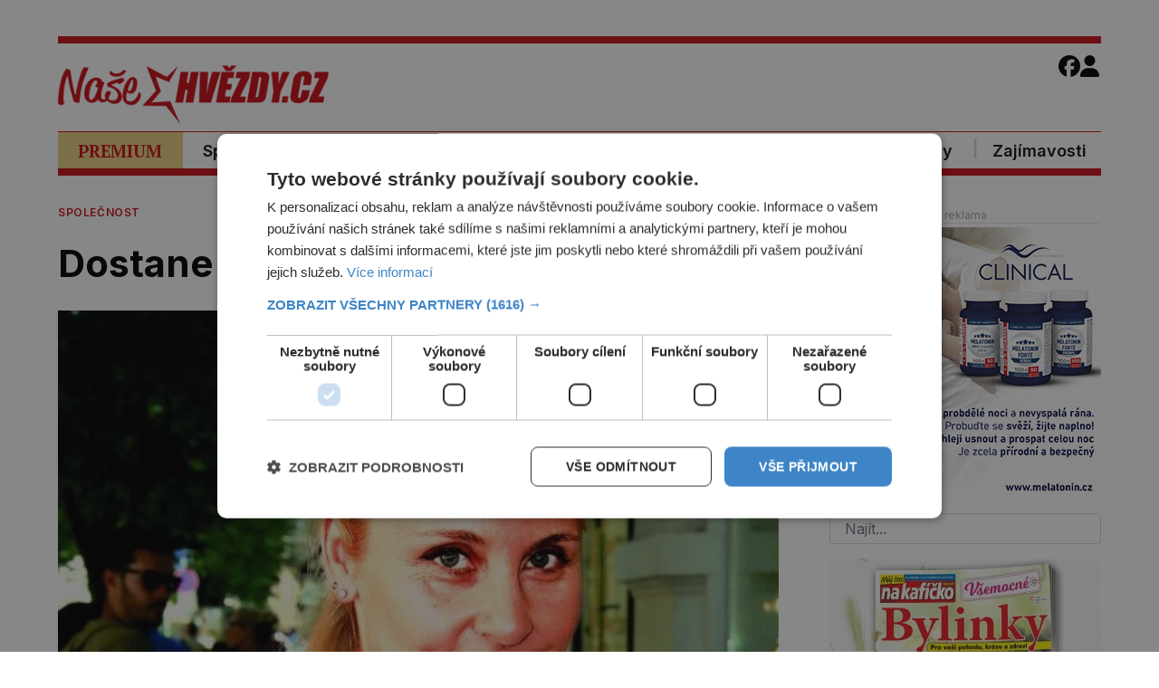

--- FILE ---
content_type: text/html; charset=UTF-8
request_url: https://nasehvezdy.cz/clanek/dostane-se-zase-do-potizi-292252/
body_size: 21617
content:
<!DOCTYPE html>
<html lang="cs">
<head>
    <meta charset="UTF-8">
    <meta http-equiv="X-UA-Compatible" content="IE=edge">
    <meta name="viewport" content="width=device-width, initial-scale=1.0">
	<meta name="robots" content="index, follow">


	<meta name="google-site-verification" content="fbNXjQvB4wIv4meLK1f4P0FtFkYdHc5IT49389sMDqM">
	<meta http-equiv="Cache-control" content="public"> 

	
	<meta name="description" content="O Veronice Gajerové (59), bývalé hvězdě seriálu Ordinace v růžové zahradě, se v posledních letech nemluví v jiné souvislosti než s jejími obřími dluhy">
	<link rel="canonical" href="https://nasehvezdy.cz/clanek/dostane-se-zase-do-potizi-292252/">
	<link rel="image_src" href="https://nasehvezdy.cz/wp-content/uploads/2022/03/5367-veronika-gajerova-new-e1647274909200.jpg">
	<link rel="previewimage" href="https://nasehvezdy.cz/wp-content/uploads/2022/03/5367-veronika-gajerova-new-e1647274909200.jpg">

	<!-- open graph protocol -->
	<meta property="og:url" content="https://nasehvezdy.cz/clanek/dostane-se-zase-do-potizi-292252/">
	<meta property="og:title" content="Dostane se zase do potíží?">
	<meta property="og:description" content="O Veronice Gajerové (59), bývalé hvězdě seriálu Ordinace v růžové zahradě, se v posledních letech nemluví v jiné souvislosti než s jejími obřími dluhy">
	<meta property="og:image" content="https://nasehvezdy.cz/wp-content/uploads/2022/03/5367-veronika-gajerova-new-e1647274909200.jpg">
	<meta property="og:image:url" content="https://nasehvezdy.cz/wp-content/uploads/2022/03/5367-veronika-gajerova-new-e1647274909200.jpg">

	<!-- twitter -->
	<meta name="twitter:card" content="summary">
	<meta name="twitter:url" content="https://nasehvezdy.cz/clanek/dostane-se-zase-do-potizi-292252/">
	<meta name="twitter:title" content="Dostane se zase do potíží?">
	<meta name="twitter:description" content="O Veronice Gajerové (59), bývalé hvězdě seriálu Ordinace v růžové zahradě, se v posledních letech nemluví v jiné souvislosti než s jejími obřími dluhy">
	<meta name="twitter:image" content="https://nasehvezdy.cz/wp-content/uploads/2022/03/5367-veronika-gajerova-new-e1647274909200.jpg">
	
	<!-- favicon -->
	<link rel="apple-touch-icon" sizes="180x180" href="/apple-touch-icon.png">
	<link rel="icon" type="image/png" sizes="32x32" href="/favicon-32x32.png">
	<link rel="icon" type="image/png" sizes="16x16" href="/favicon-16x16.png">
	<!-- <link rel="manifest" href="/site.webmanifest"> -->
	<link rel="mask-icon" href="/safari-pinned-tab.svg" color="#cb0e16">
	<link rel="shortcut icon" href="/favicon.ico">
	<meta name="msapplication-TileColor" content="#ffc40d">
	<meta name="msapplication-config" content="/browserconfig.xml">
	<meta name="theme-color" content="#cb0e16">

	<!-- styles -->
    <link rel="stylesheet" href="https://nasehvezdy.cz/wp-content/themes/digicon-nasehvezdy/css/digicon.css?v=5">
    <link rel="stylesheet" href="https://nasehvezdy.cz/wp-content/themes/digicon-nasehvezdy/css/digicon.add.css?v=5">


	<link rel="preconnect" href="https://fonts.googleapis.com">
	<link rel="preconnect" href="https://fonts.gstatic.com" crossorigin>
	<link href="https://fonts.googleapis.com/css2?family=Inter:wght@100..900&display=swap" rel="stylesheet">
	<link href="https://fonts.googleapis.com/css2?family=PT+Serif:ital,wght@0,400;0,700;1,400;1,700&display=swap" rel="stylesheet">	
	<!-- <link href="https://fonts.googleapis.com/css2?family=Roboto:wght@500&display=swap" rel="stylesheet"> -->

                
    <!-- <link rel="stylesheet" href="https://nasehvezdy.cz/wp-content/themes/digicon-nasehvezdy/fasm/css/all.min.css"> -->

	<!-- jquery -->
    <script src="https://code.jquery.com/jquery-3.6.0.min.js" crossorigin="anonymous"></script>

	
    <link href="https://nasehvezdy.cz/wp-content/themes/digicon-nasehvezdy/js/slim-lightbox.min.css" rel="stylesheet">
    <script src="https://nasehvezdy.cz/wp-content/themes/digicon-nasehvezdy/js/slim-lightbox.min.js"></script> 


    <!-- Link Swiper CSS -->
    <link rel="stylesheet" href="https://nasehvezdy.cz/wp-content/themes/digicon-nasehvezdy/js/swiper-bundle.css" />
    <script src="https://nasehvezdy.cz/wp-content/themes/digicon-nasehvezdy/js/swiper-bundle.js"></script>


	<script type="text/javascript" charset="UTF-8" src="//cdn.cookie-script.com/s/9995ab021bfa80f7a2012aa95e1f63db.js"></script>

	
	
	
	    	    <link rel="preconnect" href="https://cdn.cpex.cz" crossorigin>
	    <link rel="dns-prefetch" as="script" href="https://cdn.cpex.cz">
	    <link rel="preload" as="script" href="https://cdn.cpex.cz/package/cpex-package.min.js">
	    <link rel="preload" as="script" href="https://cdn.cpex.cz/hb/prebid/prebid.min.js">
	 

    <title>Dostane se zase do potíží?</title>
<meta name='robots' content='max-image-preview:large' />
<link rel="alternate" type="application/rss+xml" title="NašeHvězdy.cz &raquo; RSS zdroj" href="https://nasehvezdy.cz/feed/" />
<link rel="alternate" type="application/rss+xml" title="NašeHvězdy.cz &raquo; RSS komentářů" href="https://nasehvezdy.cz/comments/feed/" />
<link rel="alternate" type="application/rss+xml" title="NašeHvězdy.cz &raquo; RSS komentářů pro Dostane se zase do potíží?" href="https://nasehvezdy.cz/clanek/dostane-se-zase-do-potizi-292252/feed/" />
<link rel='stylesheet' id='dashicons-css' href='https://nasehvezdy.cz/wp-includes/css/dashicons.min.css' type='text/css' media='all' />
<link rel='stylesheet' id='post-views-counter-frontend-css' href='https://nasehvezdy.cz/wp-content/plugins/post-views-counter/css/frontend.min.css' type='text/css' media='all' />
<script type="text/javascript" id="post-views-counter-frontend-js-before">
/* <![CDATA[ */
var pvcArgsFrontend = {"mode":"js","postID":292252,"requestURL":"https:\/\/nasehvezdy.cz\/wp-admin\/admin-ajax.php","nonce":"0a6026f3f4","dataStorage":"cookies","multisite":false,"path":"\/","domain":""};
/* ]]> */
</script>
<script type="text/javascript" src="https://nasehvezdy.cz/wp-content/plugins/post-views-counter/js/frontend.min.js" id="post-views-counter-frontend-js"></script>
<script type="text/javascript" id="post-views-counter-pro-frontend-js-before">
/* <![CDATA[ */
var pvcpArgsFrontend = {"mode":"js","content":{"type":"","subtype":"","data":""},"contentActive":false,"requestURL":"https:\/\/nasehvezdy.cz\/wp-admin\/admin-ajax.php","nonce":"7a023d2b4c","dataStorage":"cookies","multisite":false,"path":"\/","domain":"","adminAjax":"https:\/\/nasehvezdy.cz\/wp-admin\/admin-ajax.php","nonceCount":"3242f8d984"};
/* ]]> */
</script>
<script type="text/javascript" src="https://nasehvezdy.cz/wp-content/plugins/post-views-counter-pro/js/frontend.min.js" id="post-views-counter-pro-frontend-js"></script>
<link rel="canonical" href="https://nasehvezdy.cz/clanek/dostane-se-zase-do-potizi-292252/" />
      <meta name="onesignal" content="wordpress-plugin"/>
            <script>

      window.OneSignal = window.OneSignal || [];

      OneSignal.push( function() {
        OneSignal.SERVICE_WORKER_UPDATER_PATH = "OneSignalSDKUpdaterWorker.js.php";
                      OneSignal.SERVICE_WORKER_PATH = "OneSignalSDKWorker.js.php";
                      OneSignal.SERVICE_WORKER_PARAM = { scope: "/" };
        OneSignal.setDefaultNotificationUrl("https://nasehvezdy.cz");
        var oneSignal_options = {};
        window._oneSignalInitOptions = oneSignal_options;

        oneSignal_options['wordpress'] = true;
oneSignal_options['appId'] = 'fca6720a-3f56-4231-a299-4d1a6c293bef';
oneSignal_options['allowLocalhostAsSecureOrigin'] = true;
oneSignal_options['welcomeNotification'] = { };
oneSignal_options['welcomeNotification']['title'] = "NaseHvezdy.cz";
oneSignal_options['welcomeNotification']['message'] = "Děkujeme za přihlášení";
oneSignal_options['path'] = "https://nasehvezdy.cz/wp-content/plugins/onesignal-free-web-push-notifications/sdk_files/";
oneSignal_options['safari_web_id'] = "web.onesignal.auto.092506a7-b452-4a06-a822-c1d343884087";
oneSignal_options['persistNotification'] = true;
oneSignal_options['promptOptions'] = { };
oneSignal_options['promptOptions']['actionMessage'] = "U nás se každý den dočtete spoustu zajímavých informací. Nezmeškejte žádný nový článek!";
oneSignal_options['promptOptions']['exampleNotificationTitleDesktop'] = "Novinka";
oneSignal_options['promptOptions']['exampleNotificationMessageDesktop'] = "Novinky se budou zobrazovat ve vašem zařízení";
oneSignal_options['promptOptions']['exampleNotificationTitleMobile'] = "Novinky";
oneSignal_options['promptOptions']['exampleNotificationMessageMobile'] = "Novinky se budou zobrazovat ve vašem zařízení";
oneSignal_options['promptOptions']['exampleNotificationCaption'] = "Kdykoli můžete zrušit.";
oneSignal_options['promptOptions']['acceptButtonText'] = "ANO, MÁM ZÁJEM";
oneSignal_options['promptOptions']['cancelButtonText'] = "Ne";
oneSignal_options['promptOptions']['siteName'] = "NaseHvezdy.cz";
oneSignal_options['promptOptions']['autoAcceptTitle'] = "ANO, MÁM ZÁJEM";
                OneSignal.init(window._oneSignalInitOptions);
                OneSignal.showSlidedownPrompt();      });

      function documentInitOneSignal() {
        var oneSignal_elements = document.getElementsByClassName("OneSignal-prompt");

        var oneSignalLinkClickHandler = function(event) { OneSignal.push(['registerForPushNotifications']); event.preventDefault(); };        for(var i = 0; i < oneSignal_elements.length; i++)
          oneSignal_elements[i].addEventListener('click', oneSignalLinkClickHandler, false);
      }

      if (document.readyState === 'complete') {
           documentInitOneSignal();
      }
      else {
           window.addEventListener("load", function(event){
               documentInitOneSignal();
          });
      }
    </script>

    <!-- Google tag (gtag.js) nasehvezdy.cz -->
    <script async src="https://www.googletagmanager.com/gtag/js?id=G-JNRCRRNN9L"></script>
    <script>
      window.dataLayer = window.dataLayer || [];
      function gtag(){dataLayer.push(arguments);}
      gtag('js', new Date());
      gtag('config', 'G-JNRCRRNN9L');
    </script>

    <script src="/mkstat.js" data-website-id="b230fa09-521b-48bb-a472-5e1788af567f"></script>

</head>
<body class="font-inter h-full">

    	<!-- (C)2000-2025 Gemius SA - gemiusPrism  / http://www.nasehvezdy.cz//Ostatni -->
	<script type="text/javascript">
	var pp_gemius_identifier = '1007_eN8HBGlM3IS.OZ1xYZRj5zRZtsW5dHS8a_9EpL.P7';
	// lines below shouldn't be edited
	function gemius_pending(i) { window[i] = window[i] || function() {var x = window[i+'_pdata'] = window[i+'_pdata'] || []; x[x.length]=Array.prototype.slice.call(arguments, 0);};};
	(function(cmds) { var c; while(c = cmds.pop()) gemius_pending(c)})(['gemius_cmd', 'gemius_hit', 'gemius_event', 'gemius_init', 'pp_gemius_hit', 'pp_gemius_event', 'pp_gemius_init']);
	window.pp_gemius_cmd = window.pp_gemius_cmd || window.gemius_cmd;
	(function(d,t) {try {var gt=d.createElement(t),s=d.getElementsByTagName(t)[0],l='http'+((location.protocol=='https:')?'s':''); gt.setAttribute('async','async');
	gt.setAttribute('defer','defer'); gt.src=l+'://spir.hit.gemius.pl/xgemius.min.js'; s.parentNode.insertBefore(gt,s);} catch (e) {}})(document,'script');
	</script>
        


	<!-- Novy rok 2024/5 -->
	<style>
	.nrmk2025 {
	    display: block;
	    margin-top: 1rem;
	}
	@media screen and (max-width: 1023px) {
	    .nrmk2025 {
		display: none;
	    }
	}
	</style>
	<!--
	<div class="nrmk2025">
	    <img src="https://nasehvezdy.cz/wp-content/themes/digicon-nasehvezdy/img/nb.nasehvezdy.jpg" alt="" class="" style="width: 100%; max-width: 1150px; margin: 0 auto;">
	</div>
	-->



		

	<!-- listovacka -->
	<!-- 
	<div id="listovacka"></div>
	<script src="https://rfapi.digicon.cz/img/listovacky-cross/nasehvezdy.cz.js"></script>
 	-->


	<!-- full -->
	<div class="w-full max-w-6xl mx-auto">

		<div class="hidden lg:block" style="margin: 0 auto; margin-top: 20px; margin-bottom: 20px; overflow:hidden; position: relative;">
    <div id="leaderboard_top" style="margin: 0 auto; text-align: center;"></div>
</div>

		<!-- top menu -->
		<div>
			
<!-- desktop menu -->
<div class="hidden lg:block mt-[1rem]"></div>


<div class="hidden lg:block border-t-8 border-cervena">

	<div class="w-full flex justify-between gap-[2rem]">

		<div class="my-auto pt-[1.5rem] pb-[0.5rem]">
			<a href="/"><img src="https://nasehvezdy.cz/wp-content/themes/digicon-nasehvezdy/img/logo.png" alt="nasehvezdy.cz" class="h-[4.5rem] " style="height: 65px;"></a>
		</div>

		<div class="grow xmy-auto" style="margin-top: 4px;">
		    		</div>


		<div class="flex gap-[0.8rem] pt-[0.8rem] pr-[2px]">
			<a href="https://www.facebook.com/nasehvezdy.cz/" target="_blank">
				<!-- <i class="fab fa-facebook"></i> -->
				<svg xmlns="http://www.w3.org/2000/svg" viewBox="0 0 512 512" class="h-[1.5rem]">
					<!--!Font Awesome Free 6.5.2 by @fontawesome - https://fontawesome.com License - https://fontawesome.com/license/free Copyright 2024 Fonticons, Inc.-->
					<path d="M512 256C512 114.6 397.4 0 256 0S0 114.6 0 256C0 376 82.7 476.8 194.2 504.5V334.2H141.4V256h52.8V222.3c0-87.1 39.4-127.5 125-127.5c16.2 0 44.2 3.2 55.7 6.4V172c-6-.6-16.5-1-29.6-1c-42 0-58.2 15.9-58.2 57.2V256h83.6l-14.4 78.2H287V510.1C413.8 494.8 512 386.9 512 256h0z" />
				</svg>
			</a>
			<!-- 
			<a href="https://twitter.com/web21stoleti" target="_blank">
				<svg xmlns="http://www.w3.org/2000/svg" viewBox="0 0 448 512" class="h-[1.5rem]">
					<path d="M64 32C28.7 32 0 60.7 0 96V416c0 35.3 28.7 64 64 64H384c35.3 0 64-28.7 64-64V96c0-35.3-28.7-64-64-64H64zm297.1 84L257.3 234.6 379.4 396H283.8L209 298.1 123.3 396H75.8l111-126.9L69.7 116h98l67.7 89.5L313.6 116h47.5zM323.3 367.6L153.4 142.9H125.1L296.9 367.6h26.3z" />
				</svg>
			</a>
			<a href="" target="_blank">
				<svg xmlns="http://www.w3.org/2000/svg" viewBox="0 0 448 512" class="h-[1.5rem]">
					<path d="M194.4 211.7a53.3 53.3 0 1 0 59.3 88.7 53.3 53.3 0 1 0 -59.3-88.7zm142.3-68.4c-5.2-5.2-11.5-9.3-18.4-12c-18.1-7.1-57.6-6.8-83.1-6.5c-4.1 0-7.9 .1-11.2 .1c-3.3 0-7.2 0-11.4-.1c-25.5-.3-64.8-.7-82.9 6.5c-6.9 2.7-13.1 6.8-18.4 12s-9.3 11.5-12 18.4c-7.1 18.1-6.7 57.7-6.5 83.2c0 4.1 .1 7.9 .1 11.1s0 7-.1 11.1c-.2 25.5-.6 65.1 6.5 83.2c2.7 6.9 6.8 13.1 12 18.4s11.5 9.3 18.4 12c18.1 7.1 57.6 6.8 83.1 6.5c4.1 0 7.9-.1 11.2-.1c3.3 0 7.2 0 11.4 .1c25.5 .3 64.8 .7 82.9-6.5c6.9-2.7 13.1-6.8 18.4-12s9.3-11.5 12-18.4c7.2-18 6.8-57.4 6.5-83c0-4.2-.1-8.1-.1-11.4s0-7.1 .1-11.4c.3-25.5 .7-64.9-6.5-83l0 0c-2.7-6.9-6.8-13.1-12-18.4zm-67.1 44.5A82 82 0 1 1 178.4 324.2a82 82 0 1 1 91.1-136.4zm29.2-1.3c-3.1-2.1-5.6-5.1-7.1-8.6s-1.8-7.3-1.1-11.1s2.6-7.1 5.2-9.8s6.1-4.5 9.8-5.2s7.6-.4 11.1 1.1s6.5 3.9 8.6 7s3.2 6.8 3.2 10.6c0 2.5-.5 5-1.4 7.3s-2.4 4.4-4.1 6.2s-3.9 3.2-6.2 4.2s-4.8 1.5-7.3 1.5l0 0c-3.8 0-7.5-1.1-10.6-3.2zM448 96c0-35.3-28.7-64-64-64H64C28.7 32 0 60.7 0 96V416c0 35.3 28.7 64 64 64H384c35.3 0 64-28.7 64-64V96zM357 389c-18.7 18.7-41.4 24.6-67 25.9c-26.4 1.5-105.6 1.5-132 0c-25.6-1.3-48.3-7.2-67-25.9s-24.6-41.4-25.8-67c-1.5-26.4-1.5-105.6 0-132c1.3-25.6 7.1-48.3 25.8-67s41.5-24.6 67-25.8c26.4-1.5 105.6-1.5 132 0c25.6 1.3 48.3 7.1 67 25.8s24.6 41.4 25.8 67c1.5 26.3 1.5 105.4 0 131.9c-1.3 25.6-7.1 48.3-25.8 67z" />
				</svg>
			</a> 
			-->

							<a href="/login">
					<svg xmlns="http://www.w3.org/2000/svg" viewBox="0 0 448 512" class="h-[1.5rem]">
						<!--!Font Awesome Free 6.5.2 by @fontawesome - https://fontawesome.com License - https://fontawesome.com/license/free Copyright 2024 Fonticons, Inc.-->
						<path d="M224 256A128 128 0 1 0 224 0a128 128 0 1 0 0 256zm-45.7 48C79.8 304 0 383.8 0 482.3C0 498.7 13.3 512 29.7 512H418.3c16.4 0 29.7-13.3 29.7-29.7C448 383.8 368.2 304 269.7 304H178.3z"/>
					</svg>
				</a>
			
		</div>


	</div>
</div>


<div class="hidden lg:block border-t border-cervena border-b-8 text-center text-gray-500">

	<div class="w-full flex justify-between gap-[16px] text-[#111111] text-[18px] font-[600]">

		<a href="/premium/">
			<div class="w-full h-full pt-[7px] pb-[5px] px-[1.4rem] text-center bg-[#e8d284] font-[700] text-[19px] 
				text-cervena font-ptserif hover:underline">PREMIUM</div>
		</a>

		<a href="/rubrika/spolecnost/" class="">
			<div class="w-full h-full pt-[7px] pb-[5px] px-[1.4rem] hover:underline ">Společnost</div>
		</a>

		<span class="pt-[5px] pb-[1px] text-gray-300">|</span>

		<a href="/rubrika/osudy-hvezd/" class="">
			<div class="w-full h-full pt-[7px] pb-[5px] px-[1.4rem] hover:underline ">Osudy hvězd</div>
		</a>

		<span class=" pt-[5px] pb-[1px] text-gray-300">|</span>

		<a href="/rubrika/lasky-slavnych/" class="">
			<div class="w-full h-full pt-[7px] pb-[5px] px-[1.4rem] hover:underline ">Lásky slavných</div>
		</a>

		<div class="grow"></div>

		<a href="/kvizy/" class="">
			<div class="w-full h-full pt-[7px] pb-[5px] px-[1.4rem] hover:underline ">Kvízy</div>
		</a>

		<span class=" pt-[5px] pb-[1px] text-gray-300">|</span>

		<a href="/rubrika/zajimavosti/" class="text-right ">
			<div class="w-full h-full pt-[7px] pb-[5px] px-[1rem] hover:underline ">Zajímavosti</div>
		</a>

	</div>

</div>









<!-- mobile menu -->
<div class="lg:hidden">

	<!-- hamburger -->
	<div class="flex justify-between w-full py-2 px-[1rem] pt-4 items-center bg-white text-cervena border-b">

		<div class="my-auto">
			<a href="/"><img src="https://nasehvezdy.cz/wp-content/themes/digicon-nasehvezdy/img/logo.png" alt="" class="h-14"></a>
		</div>

		<div class="my-auto">
			<button class="outline-none mobile-menu-button my-auto text-red-500">
				<!-- <i class="fas fa-bars text-[2.2rem] md:text-3xl"></i> -->
				<svg xmlns="http://www.w3.org/2000/svg" viewBox="0 0 448 512" class="w-[2rem] h-[2rem]"><!--!Font Awesome Free 6.5.2 by @fontawesome - https://fontawesome.com License - https://fontawesome.com/license/free Copyright 2024 Fonticons, Inc.--><path d="M0 96C0 78.3 14.3 64 32 64H416c17.7 0 32 14.3 32 32s-14.3 32-32 32H32C14.3 128 0 113.7 0 96zM0 256c0-17.7 14.3-32 32-32H416c17.7 0 32 14.3 32 32s-14.3 32-32 32H32c-17.7 0-32-14.3-32-32zM448 416c0 17.7-14.3 32-32 32H32c-17.7 0-32-14.3-32-32s14.3-32 32-32H416c17.7 0 32 14.3 32 32z"/></svg>
			</button>
		</div>


	</div>
</div>




<div class="mobile-menu hidden py-6 px-2 text-xl text-center uppercase tracking-tighter font-bold underline">

	<!-- search -->
	<div class="w-full md:hidden">
		<form method="get" action="/">
			<div class="relative py-2 lg:py-0 lg:-top-1 text-gray-800 focus-within:text-gray-800 dark:text-gray-400 dark:focus-within:text-gray-400 px-2">
				<span class="absolute inset-y-0 right-3 flex items-center pl-2">
					<button type="submit" class="p-1 focus:outline-none focus:shadow-outline">
						<svg fill="none" stroke="currentColor" stroke-linecap="round" stroke-linejoin="round" stroke-width="2" viewBox="0 0 24 24" class="w-6 h-6">
							<path d="M21 21l-6-6m2-5a7 7 0 11-14 0 7 7 0 0114 0z"></path>
						</svg>
					</button>
				</span>
				<input type="search" name="s" class="w-full py-2 text-[1.6rem] text-gray-800 bg-gray-100 dark:text-white dark:bg-gray-800 pl-3 focus:outline-none focus:bg-gray-100 focus:text-gray-800 dark:focus:bg-gray-700 dark:focus:text-gray-200" placeholder="Hledat..." autocomplete="off">
			</div>
		</form>
	</div>

	<a href="/premium/" class="">
		<div class="pt-3">PREMIUM</div>
	</a>

	<a href="/rubrika/spolecnost/" class="">
		<div class="pt-3">Společnost</div>
	</a>

	<a href="/rubrika/osudy-hvezd/" class="">
		<div class="pt-3">Osudy hvězd</div>
	</a>

	<a href="/rubrika/lasky-slavnych/" class="">
		<div class="pt-3">Lásky slavných</div>
	</a>

	<a href="/rubrika/zajimavosti/" class="">
		<div class="pt-3">Zajímavosti</div>
	</a>

</div>


<script>
	// Mobile menu
	const btn = document.querySelector("button.mobile-menu-button");
	const menu = document.querySelector(".mobile-menu");
	// const content = document.querySelector(".content");

	btn.addEventListener("click", () => {
		menu.classList.toggle("hidden");
		// content.classList.toggle("opacity-40");
	});

	// content.addEventListener("click", () => {
	//     menu.classList.add("hidden");
	//     content.classList.remove("opacity-40");
	// });
</script>
		</div>


		<div class="mt-[24px]" id="container">

			<div class="lg:flex">
				<div class="w-full">
					

<div class="mt-2 lg:mt-2 w-full px-[1rem] lg:px-0 lg:pr-[2rem]">

	

	




	

	<div class="flex justify-between">
		<div class="text-cervena uppercase text-[12px] font-[600] tracking-wider">
			<a href="/rubrika/spolecnost" class="hover:underline">			Společnost			</a> 		</div>

		
		<div class="uppercase text-[12px] font-[600] text-gray-500 tracking-wider">
			<span>Moje šťastná hvězda</span>
		</div>
	</div>




	<div class="mt-8 lg:mt-[1.5rem] text-black text-[1.8rem] leading-[1.13] lg:text-[2.6rem] lg:leading-[1.13] font-bold">
		Dostane se zase do potíží?	</div>

	    



	<div class="mt-6 text-eni11px text-gray-800">

		<div class="flex justify-between font-roboto">
			<div class=""></div>
			<div class="font-sans">
            	        	</div>
		</div>

	</div>




	<div>
		<div id="titimage" class="mt-1 h-full relative w-full bg-cover">
			<figure>
				<img src="https://nasehvezdy.cz/wp-content/uploads/2022/03/5367-veronika-gajerova-new-e1647274909200.jpg" class="w-full h-auto" alt="Dostane se zase do potíží?">
								<figcaption class="text-[0.8rem] text-center mt-1"></figcaption>
			</figure>
		</div>
	</div>


	

    <style>
        .premium-container {
            position: relative;
            /* max-height: 400px; Zkrácení článku */
            overflow: hidden;
            padding-bottom: 0px; /* Místo pro gradient */
        }

        .fade-overlay {
            position: absolute;
            bottom: 0;
            left: 0;
            width: 100%;
            height: 100px; /* Výška gradientu */
            background: linear-gradient(to bottom, rgba(255, 255, 255, 0) 0%, rgba(255, 255, 255, 1) 100%);
			/* background-color: red; */
			/* opacity: 0.5; */
            pointer-events: none; /* Zamezí interakci s gradientem */
        }
    </style>

	<div class="lg:mt-2 lg:max-w-[550px] lg:mx-auto">
		
		<article id="post-292252">
			<div class="clanek text-[1.15rem] leading-[1.4] lg:text-[1.05rem] lg:leading-[1.5] lg:px-[0rem] ">
				

				<div class="article-content">
					<p><strong>O Veronice Gajerové (59)</strong><strong>, bývalé hvězdě seriálu Ordinace v růžové zahradě, se v posledních letech nemluví v jiné souvislosti než s jejími obřími dluhy.</strong> </p><div class="mt-6"></div><div class="mx-auto text-center object-center" style="max-width: 100%; margin-bottom: 10px;"><div id="wallpaper_article_1" style="margin: 0 auto; text-align: center;"></div><div id="m_square_article_1" style="margin: 0 auto; text-align: center;"></div></div><p>Herečka si v průběhu let tak často půjčovala, až dlužila bezmála pět milionů korun, které pochopitelně nebyla schopná splácet. Nyní je Gajerová, která se blýskla také v oblíbené komedii Copak je to za vojáka, v insolvenci, jež jí po určité době část dluhů odpustí, a brzy už by mohla začít zase s čistým štítem. </p><p>Jenže krátce předtím udělala věc, kterou mnozí tak úplně nechápou! Po dlouhých 35 letech se totiž Veronika Gajerová rozhodla, že dá výpověď ze svého stálého angažmá v Městských divadlech pražských. </p><p><strong>Dál už to prý nešlo</strong></p><div class="mt-6"></div><div class="mx-auto text-center object-center" style="max-width: 100%; margin-bottom: 10px;"><div id="wallpaper_article_2" style="margin: 0 auto; text-align: center;"></div><div id="m_square_article_2" style="margin: 0 auto; text-align: center;"></div></div><p> „Už nechci být nikde ve stálém angažmá. Dohraju tam dvě představení a končím. Chci hrát to, co mě baví,“ říká Veronika. Je sice jasné, že být na volné noze je poněkud svobodnější, na druhou stranu tím tak ale přišla o jedinou svou jistotu – pravidelný plat. Z čeho nyní splatí zbytek dluhů?</p><p><strong>Je přesvědčená, že to zvládne</strong></p><p>Herečku sice dělí od důchodu už jen dva roky, do té doby se ale bude muset jistě ještě hodně otáčet. V současné době toho totiž moc nemá. </p><p>Co se týče zájezdového divadla, v něm má pouze jedno představení, sem tam něco nadabuje a s velkou pravděpodobností ještě stále chodí vypomáhat do zahradnictví, kam se uchýlila už v době koronaviru. Těžko říct, zda jí takové příjmy vystačí na pokrytí splátek i chodu celé domácnosti. </p><p>„Chytám druhý den. Z dluhů zbývá necelý milion, úroky mi odpustili. Věřím, že všechno zvládnu,“ říká ale s nadějí v hlase. Její kolegové ale o tom prý moc přesvědčeni nejsou a strachují se, aby herečka opět nespadla do dluhové pasti tak, jako tomu bylo před lety. </p>				</div>

				
				<!--  // TODO -->
			</div>

			
    		<style>
        	.square {
            	width: 8px; /* Šířka čtverečku 11 */
            	height: 8px; /* Výška čtverečku 11 */
            	background-color: goldenrod; /* zlatá */
            	display: inline-block;
        	}
    		</style>

			
						
			


			
			


			<div class="mt-[1.5rem] lg:mt-[2rem] pb-[1rem] lg:pb-0 text-center font-sans ">
            	        	</div>




			
			
			
		</article>

		

		<style>
		.rf-kreditblokspacer {
		    margin-top: 2rem;
		}
		.rf-fotokredit {
		    margin-top: 0.2rem;
		    font-size: 1.0rem;
		    opacity: 70%;
		}
		.rf-zdrojekredit {
		    margin-top: 0.2rem;
		    font-size: 1.0rem;
		    opacity: 70%;
		}
		</style>
		
						




				






        


	
	



				<div class="mt-4 md:mt-8">
			<div class="w-full md:grid grid-cols-2 md:h-12 gap-1 pr-2">

				<div class="w-full text-white">
					<a href="https://www.facebook.com/sharer.php?u=https%3A%2F%2Fnasehvezdy.cz%2Fclanek%2Fdostane-se-zase-do-potizi-292252%2F" rel="nofollow" class="">
						<button class="rounded py-2 w-full text-[1.1rem] font-semibold hover:opacity-70" style="background-color: #45629f">
							<i class="fab fa-facebook"></i> <span class="pl-2">Sdílet na Facebooku</span>
						</button>
					</a>
				</div>

				<div class="w-full text-white mt-1 md:mt-0">
					<a href="https://twitter.com/intent/tweet/?text=Dostane+se+zase+do%C2%A0pot%C3%AD%C5%BE%C3%AD%3F&url=https%3A%2F%2Fnasehvezdy.cz%2Fclanek%2Fdostane-se-zase-do-potizi-292252%2F" rel="nofollow" class="">
						<button class="rounded py-2 w-full text-[1.1rem] font-semibold hover:opacity-70" style="background-color: #5eb2ef">
							<i class="fab fa-twitter"></i> <span class="pl-2">Sdílet na Twitteru</span>
						</button>
					</a>
				</div>

			</div>
		</div>
		
	</div>

	<!-- end article -->

	<div class="mt-8 mb-8 md:grid grid-cols-2">

		<div class="">
							<span class="text-[14px] font-roboto uppercase text-gray-700 leading-8">Předchozí článek</span>
				<div class="border-l-8 border-gray-300 hover:border-[#cb0e16] text-[1.1rem] leading-[1.2] py-1 px-4">
					<strong class="nounderline"><a href="https://nasehvezdy.cz/clanek/prozila-pekelne-detstvi-ted-je-stastna-jako-malokdo-292624/" rel="prev">Prožila pekelné dětství. Teď je šťastná jako málokdo</a></strong>				</div>
					</div>

		<div class="text-right">
							<span class="text-[14px] font-roboto uppercase text-gray-700 leading-8">Další článek</span>
				<div class="border-r-8 border-gray-300 hover:border-[#cb0e16] text-[1.1rem] leading-[1.2] py-1 px-4">
					<strong class="nounderline"><a href="https://nasehvezdy.cz/clanek/gregorova-vladne-umenim-zit-a-dedit-292747/" rel="next">Gregorová vládne uměním žít a dědit</a></strong>				</div>
					</div>
	
	</div>





	<!-- related clanky -->
		<div class="mt-[4rem]">
					<div class="flex gap-3">
				<div class="text-[1.2rem] uppercase font-semibold whitespace-nowrap">Související články</div>
				<div class="border-b border-red-600 w-full relative -top-3"></div>
			</div>
						
<div class="mt-[30px] lg:mt-2 md:flex gap-2 lg:gap-8 lg:pr-8 group px-[1rem] lg:px-0">
					
	<div class="w-full md:w-1/3 rounded-lg border border-gray-100 overflow-hidden relative">
		<a href="https://nasehvezdy.cz/clanek/kdy-borhyova-odkopne-sveho-mladeho-pravnika-489415/">
			<img src="https://nasehvezdy.cz/wp-content/uploads/2023/09/6492-lucie-borhyova-v-e1694543543953-400x520.jpg" alt="Kdy Borhyová odkopne svého mladého právníka?" 
				class="w-full h-full aspect-[3/4] object-cover  
				group-hover:scale-110 transition duration-300 ease-linear">
		</a>
			</div>	

	<div class="w-full h-full mt-[8px] lg:mt-[3rem] md:w-2/3 flex flex-col xbg-red-200">
		<div>
			<div class="text-cervena uppercase text-[12px] font-[600] tracking-wider flex flex-row justify-start gap-[1rem] md:pr-4">
				<a href="/rubrika/spolecnost" class="hover:underline mr-4">				Společnost				</a> 			</div>


			<div class="mt-[8px] md:mt-[8px] md:line-clamp-2 text-[26px] font-[700] leading-[1.20] hover:text-cervena">
				<a href="https://nasehvezdy.cz/clanek/kdy-borhyova-odkopne-sveho-mladeho-pravnika-489415/">Kdy Borhyová odkopne svého mladého právníka?</a> 			</div>


			<div class="mt-[16px] lg:mt-[1rem] xlist-rubrika uppercase text-[12px] font-[600] text-gray-500 tracking-wider flex flex-row justify-start gap-[1rem] md:pr-4">
				  
				<span>
				    Můj čas na kafíčko / 23.1.2026</span>
			</div>
		</div>

		<div class="block">
			<span class="mt-[16px] lg:mt-[1rem] xlist-sazbove text-[16px] line-clamp-4 lg:line-clamp-3">
				Má to být jasná zpráva půvabné moderátorky Lucie Borhyové (47) jejímu příteli, právníkovi Michalu Smečkovi (38)? Blond kráska vzbudila rozpaky videem, němž kope do věcí právě svého partnera. „Oslava všech, kteří nás umí rozesmát i vytáčet,“ napsala na internet komentář. Nešlo však jen o její pověstnou diplomacii, která dostala pořádně na příslovečný frak, když na videích Lucie ve dvou různých outfitech [&hellip;]			</span>
		</div>						

		<div class="mt-[1rem] flex justify-between">
			<div class="">
				<a class="text-[11px] tracking-wider uppercase font-[600] py-2 text-cervena dark:text-white underline hover:text-cervena" 
				href="https://nasehvezdy.cz/clanek/kdy-borhyova-odkopne-sveho-mladeho-pravnika-489415/">zobrazit více ></a>
			</div>
			<div class="lg:pt-[4px]">
					    			        				<button class="font-sans play-pause-btn text-[12px] font-[500] rounded uppercase border border-gray-400 px-[4px] pl-[5px] pt-[2px]" data-src="489415">

        					<span class="icon-play flex flex-nowrap">
								<span class="pr-[4px]"><svg xmlns="http://www.w3.org/2000/svg" viewBox="0 0 384 512" class="h-[14px] relative top-[1px]"><path fill="#ed1c24" d="M73 39c-14.8-9.1-33.4-9.4-48.5-.9S0 62.6 0 80L0 432c0 17.4 9.4 33.4 24.5 41.9s33.7 8.1 48.5-.9L361 297c14.3-8.7 23-24.2 23-41s-8.7-32.2-23-41L73 39z"/></svg></span>
								<span>Přehrát<span class="hidden md:inline"> článek</span></span>
							</span>

        					<span class="icon-pause flex flex-nowrap" style="display:none;">
								<span class="pr-[4px]"><svg xmlns="http://www.w3.org/2000/svg" viewBox="0 0 320 512" class="h-[14px] relative top-[1px]"><path fill="#000000" d="M48 64C21.5 64 0 85.5 0 112L0 400c0 26.5 21.5 48 48 48l32 0c26.5 0 48-21.5 48-48l0-288c0-26.5-21.5-48-48-48L48 64zm192 0c-26.5 0-48 21.5-48 48l0 288c0 26.5 21.5 48 48 48l32 0c26.5 0 48-21.5 48-48l0-288c0-26.5-21.5-48-48-48l-32 0z"/></svg></span>
								<span>Zastavit</span>
							</span>

    					</button>
    								    		</div>
		</div>


	</div>

	<div class="px-16 mt-[24px] pb-0 md:hidden">
		<div class="border-b border-gray-200 dark:border-gray-500"></div>
	</div>

</div>


	<div class="mt-[1.0rem] mb-[1.0rem] hidden lg:block"></div>
	
			<div class="hidden xlg:block mt-[2rem]"></div>
			<style>
/* desktop */
@media (min-width: 769px) {
	.cross2-main {
		display: flex;
		gap: 0.2rem;
		padding: 0rem;
		color: #424242;
		font-family: "Helvetica";
		/* font-size: 0.9rem; */
		font-weight: 400;
	}
	.cross2-container {
		background-color: #f9f4c8;
		padding: 1rem 1rem 1rem 1rem;
		width: 50%;
		display: flex;
		gap: 1rem;
		position: relative;
	}

	.cross2-img {
		width: 40%;
	}
	.cross2-right {
		width: 60%;
		display: flex;
		flex-direction: column;
		justify-content: space-between;
		line-height: 0.5;
		/* background-color: blue; */
	}
	.cross2-obsah {
		padding-top: 0.7rem;
		font-size: 15px;
		line-height: 1.1;
		overflow: hidden;
		display: -webkit-box;
		-webkit-box-orient: vertical;
		-webkit-line-clamp: 3;
	}
	.cross2-obsah a {
		text-decoration: none;
	}
	.cross2-target {
		font-size: 0.9rem;
		padding-top: 0.9rem;
	}
	.cross2-target a {
		font-weight: 600;
		text-decoration: underline;
	}
	.cross2-main-img {
    	width: 100%;
	    /* height: 100%; */
		aspect-ratio: 1 / 1;
	    object-fit: cover;
	}
	.cross2-header {
		font-size: 17px;
		font-weight: 600;
		line-height: 1.1;
		overflow: hidden;
		display: -webkit-box;
		-webkit-box-orient: vertical;
		-webkit-line-clamp: 3;
	}
	.cross2-header a {
		text-decoration: none;
	}
	.cross2-logo {
		display: inline-block;
		position: absolute;
		bottom: -0.5rem;
		right: -0.5rem;
	}
	.cross2-logo img {
		height: 2.0rem;
		display: inline;
	}

}


/* mobil */
@media (max-width: 768px) {
	.cross2-main {
		display: flex;
		flex-direction: column;
		gap: 0.2rem;
		padding: 0rem;
		color: #424242;
		font-family: "Helvetica";
		font-size: 1.0rem;
		font-weight: 400;
		position: relative;
	}
	.cross2-container {
		background-color: #f9f4c8;
		padding: 1rem 1rem 1rem 1rem;
		display: flex;
		gap: 1.0rem;
		position: relative;
	}
	.cross2-img {
		width: 40%;
	}
	.cross2-right {
		width: 60%;
		display: flex;
		flex-direction: column;
		justify-content: space-between;
		line-height: 0.5;
	}
	.cross2-main-img {
    	width: 100%;
	    height: 100%;
	    object-fit: cover;
	}
	.cross2-header {
		font-size: 1.05rem;
		font-weight: 600;
		line-height: 1.0;
		overflow: hidden;
		display: -webkit-box;
		-webkit-box-orient: vertical;
		-webkit-line-clamp: 2;
	}
	.cross2-header a {
		text-decoration: none;
	}
	.cross2-obsah {
		padding-top: 0.4rem;
		font-size: 0.9rem;
		line-height: 1.0;
		overflow: hidden;
		display: -webkit-box;
		-webkit-box-orient: vertical;
		-webkit-line-clamp: 3;
	}
	.cross2-obsah a {
		text-decoration: none;
	}
	.cross2-target {
		padding-top: 0.9rem;
		font-size: 0.9rem;
	}
	.cross2-target a {
		font-weight: 600;
		text-decoration: underline;
	}
	.cross2-logo {
		display: inline-block;
		position: absolute;
		bottom: -0.3rem;
		right: -0.3rem;
	}
	.cross2-logo img {
		height: 2.0rem;
		display: inline;
	}
}


.dark .cross2-container {
	background-color: brown;
	color: #fff;
}
</style>

<div id="cross2" class="mt-[1.5rem] mb-[28px] lg:mb-[1.5rem]"></div>
<script src="https://rfapi.digicon.cz/cross/js/cross2/nasehvezdy.cz.js"></script>
				
<div class="mt-[30px] lg:mt-2 md:flex gap-2 lg:gap-8 lg:pr-8 group px-[1rem] lg:px-0">
					
	<div class="w-full md:w-1/3 rounded-lg border border-gray-100 overflow-hidden relative">
		<a href="https://nasehvezdy.cz/clanek/neustale-slepovane-manzelstvi-tomesovych-se-hrouti-489773/">
			<img src="https://nasehvezdy.cz/wp-content/uploads/2026/01/tomesova-2-e1769124562658-400x520.jpg" alt="Neustále slepované manželství Tomešových se hroutí" 
				class="w-full h-full aspect-[3/4] object-cover  
				group-hover:scale-110 transition duration-300 ease-linear">
		</a>
			</div>	

	<div class="w-full h-full mt-[8px] lg:mt-[3rem] md:w-2/3 flex flex-col xbg-red-200">
		<div>
			<div class="text-cervena uppercase text-[12px] font-[600] tracking-wider flex flex-row justify-start gap-[1rem] md:pr-4">
				<a href="/rubrika/spolecnost" class="hover:underline mr-4">				Společnost				</a> 			</div>


			<div class="mt-[8px] md:mt-[8px] md:line-clamp-2 text-[26px] font-[700] leading-[1.20] hover:text-cervena">
				<a href="https://nasehvezdy.cz/clanek/neustale-slepovane-manzelstvi-tomesovych-se-hrouti-489773/">Neustále slepované manželství Tomešových se hroutí</a> 			</div>


			<div class="mt-[16px] lg:mt-[1rem] xlist-rubrika uppercase text-[12px] font-[600] text-gray-500 tracking-wider flex flex-row justify-start gap-[1rem] md:pr-4">
				  
				<span>
				    Moje sladké tajemství / 23.1.2026</span>
			</div>
		</div>

		<div class="block">
			<span class="mt-[16px] lg:mt-[1rem] xlist-sazbove text-[16px] line-clamp-4 lg:line-clamp-3">
				Ještě nedávno se zdálo, že Michaela Tomešová (34) a její manžel Roman (37) ustáli nejhorší. Jenže klid v jejich domácnosti zjevně dlouho nevydržel. Doma je to opět jedna hádka za druhou, a zdi jejich kuchyně teď dokonce zdobí fleky od jogurtu, který herečka po svém muži hodila. Je to jen bouřka, nebo tentokrát opravdu dojde na rozvod? [&hellip;]			</span>
		</div>						

		<div class="mt-[1rem] flex justify-between">
			<div class="">
				<a class="text-[11px] tracking-wider uppercase font-[600] py-2 text-cervena dark:text-white underline hover:text-cervena" 
				href="https://nasehvezdy.cz/clanek/neustale-slepovane-manzelstvi-tomesovych-se-hrouti-489773/">zobrazit více ></a>
			</div>
			<div class="lg:pt-[4px]">
					    			        				<button class="font-sans play-pause-btn text-[12px] font-[500] rounded uppercase border border-gray-400 px-[4px] pl-[5px] pt-[2px]" data-src="489773">

        					<span class="icon-play flex flex-nowrap">
								<span class="pr-[4px]"><svg xmlns="http://www.w3.org/2000/svg" viewBox="0 0 384 512" class="h-[14px] relative top-[1px]"><path fill="#ed1c24" d="M73 39c-14.8-9.1-33.4-9.4-48.5-.9S0 62.6 0 80L0 432c0 17.4 9.4 33.4 24.5 41.9s33.7 8.1 48.5-.9L361 297c14.3-8.7 23-24.2 23-41s-8.7-32.2-23-41L73 39z"/></svg></span>
								<span>Přehrát<span class="hidden md:inline"> článek</span></span>
							</span>

        					<span class="icon-pause flex flex-nowrap" style="display:none;">
								<span class="pr-[4px]"><svg xmlns="http://www.w3.org/2000/svg" viewBox="0 0 320 512" class="h-[14px] relative top-[1px]"><path fill="#000000" d="M48 64C21.5 64 0 85.5 0 112L0 400c0 26.5 21.5 48 48 48l32 0c26.5 0 48-21.5 48-48l0-288c0-26.5-21.5-48-48-48L48 64zm192 0c-26.5 0-48 21.5-48 48l0 288c0 26.5 21.5 48 48 48l32 0c26.5 0 48-21.5 48-48l0-288c0-26.5-21.5-48-48-48l-32 0z"/></svg></span>
								<span>Zastavit</span>
							</span>

    					</button>
    								    		</div>
		</div>


	</div>

	<div class="px-16 mt-[24px] pb-0 md:hidden">
		<div class="border-b border-gray-200 dark:border-gray-500"></div>
	</div>

</div>


	<div class="mt-[1.0rem] mb-[1.0rem] hidden lg:block"></div>
	
			<div class="hidden xlg:block mt-[2rem]"></div>
							
<div class="mt-[30px] lg:mt-2 md:flex gap-2 lg:gap-8 lg:pr-8 group px-[1rem] lg:px-0">
					
	<div class="w-full md:w-1/3 rounded-lg border border-gray-100 overflow-hidden relative">
		<a href="https://nasehvezdy.cz/clanek/prochazi-manzelstvi-klary-cibulkove-krizi-489440/">
			<img src="https://nasehvezdy.cz/wp-content/uploads/2026/01/1-origin-6538256-new-kopie-ve-velke-velikosti-e1769124382163-400x520.jpeg" alt="Prochází manželství Kláry Cibulkové krizí?" 
				class="w-full h-full aspect-[3/4] object-cover  
				group-hover:scale-110 transition duration-300 ease-linear">
		</a>
			</div>	

	<div class="w-full h-full mt-[8px] lg:mt-[3rem] md:w-2/3 flex flex-col xbg-red-200">
		<div>
			<div class="text-cervena uppercase text-[12px] font-[600] tracking-wider flex flex-row justify-start gap-[1rem] md:pr-4">
				<a href="/rubrika/spolecnost" class="hover:underline mr-4">				Společnost				</a> 			</div>


			<div class="mt-[8px] md:mt-[8px] md:line-clamp-2 text-[26px] font-[700] leading-[1.20] hover:text-cervena">
				<a href="https://nasehvezdy.cz/clanek/prochazi-manzelstvi-klary-cibulkove-krizi-489440/">Prochází manželství Kláry Cibulkové krizí?</a> 			</div>


			<div class="mt-[16px] lg:mt-[1rem] xlist-rubrika uppercase text-[12px] font-[600] text-gray-500 tracking-wider flex flex-row justify-start gap-[1rem] md:pr-4">
				  
				<span>
				    Můj čas na kafíčko / 23.1.2026</span>
			</div>
		</div>

		<div class="block">
			<span class="mt-[16px] lg:mt-[1rem] xlist-sazbove text-[16px] line-clamp-4 lg:line-clamp-3">
				Tak to by byla kuriozní hříčka osudu. Kolují totiž zvěsti, že v manželství herečky ze seriálu Polabí Kláry Cibulkové (50) a herce Tomáše Pavelky (50) se něco pokazilo. Zda jde o nevěru, na kterou žena muži přišla, nebo o vzájemné odcizení, zatím není známo. Každopádně tahle zpráva by dávala za pravdu fanouškům sympatické herečky, když spekulovali, zda nepřeskočí osudová [&hellip;]			</span>
		</div>						

		<div class="mt-[1rem] flex justify-between">
			<div class="">
				<a class="text-[11px] tracking-wider uppercase font-[600] py-2 text-cervena dark:text-white underline hover:text-cervena" 
				href="https://nasehvezdy.cz/clanek/prochazi-manzelstvi-klary-cibulkove-krizi-489440/">zobrazit více ></a>
			</div>
			<div class="lg:pt-[4px]">
					    			        				<button class="font-sans play-pause-btn text-[12px] font-[500] rounded uppercase border border-gray-400 px-[4px] pl-[5px] pt-[2px]" data-src="489440">

        					<span class="icon-play flex flex-nowrap">
								<span class="pr-[4px]"><svg xmlns="http://www.w3.org/2000/svg" viewBox="0 0 384 512" class="h-[14px] relative top-[1px]"><path fill="#ed1c24" d="M73 39c-14.8-9.1-33.4-9.4-48.5-.9S0 62.6 0 80L0 432c0 17.4 9.4 33.4 24.5 41.9s33.7 8.1 48.5-.9L361 297c14.3-8.7 23-24.2 23-41s-8.7-32.2-23-41L73 39z"/></svg></span>
								<span>Přehrát<span class="hidden md:inline"> článek</span></span>
							</span>

        					<span class="icon-pause flex flex-nowrap" style="display:none;">
								<span class="pr-[4px]"><svg xmlns="http://www.w3.org/2000/svg" viewBox="0 0 320 512" class="h-[14px] relative top-[1px]"><path fill="#000000" d="M48 64C21.5 64 0 85.5 0 112L0 400c0 26.5 21.5 48 48 48l32 0c26.5 0 48-21.5 48-48l0-288c0-26.5-21.5-48-48-48L48 64zm192 0c-26.5 0-48 21.5-48 48l0 288c0 26.5 21.5 48 48 48l32 0c26.5 0 48-21.5 48-48l0-288c0-26.5-21.5-48-48-48l-32 0z"/></svg></span>
								<span>Zastavit</span>
							</span>

    					</button>
    								    		</div>
		</div>


	</div>

	<div class="px-16 mt-[24px] pb-0 md:hidden">
		<div class="border-b border-gray-200 dark:border-gray-500"></div>
	</div>

</div>



	<div class="px-16 mt-[1.5rem] mb-[1.5rem] hidden lg:block">
		<div class="border-b border-gray-200 dark:border-gray-500"></div>
	</div>
			<div class="hidden xlg:block mt-[2rem]"></div>
							
<div class="mt-[30px] lg:mt-2 md:flex gap-2 lg:gap-8 lg:pr-8 group px-[1rem] lg:px-0">
					
	<div class="w-full md:w-1/3 rounded-lg border border-gray-100 overflow-hidden relative">
		<a href="https://nasehvezdy.cz/clanek/lucie-bila-co-vsechno-je-povolene-489217/">
			<img src="https://nasehvezdy.cz/wp-content/uploads/2026/01/bila-3493-e1769123406968-400x520.jpg" alt="Lucie Bílá: Co všechno je povolené?" 
				class="w-full h-full aspect-[3/4] object-cover  
				group-hover:scale-110 transition duration-300 ease-linear">
		</a>
			</div>	

	<div class="w-full h-full mt-[8px] lg:mt-[3rem] md:w-2/3 flex flex-col xbg-red-200">
		<div>
			<div class="text-cervena uppercase text-[12px] font-[600] tracking-wider flex flex-row justify-start gap-[1rem] md:pr-4">
				<a href="/rubrika/spolecnost" class="hover:underline mr-4">				Společnost				</a> 			</div>


			<div class="mt-[8px] md:mt-[8px] md:line-clamp-2 text-[26px] font-[700] leading-[1.20] hover:text-cervena">
				<a href="https://nasehvezdy.cz/clanek/lucie-bila-co-vsechno-je-povolene-489217/">Lucie Bílá: Co všechno je povolené?</a> 			</div>


			<div class="mt-[16px] lg:mt-[1rem] xlist-rubrika uppercase text-[12px] font-[600] text-gray-500 tracking-wider flex flex-row justify-start gap-[1rem] md:pr-4">
				  
				<span>
				    Můj kousek štěstí / 23.1.2026</span>
			</div>
		</div>

		<div class="block">
			<span class="mt-[16px] lg:mt-[1rem] xlist-sazbove text-[16px] line-clamp-4 lg:line-clamp-3">
				Rozdává úsměvy i radost, soukromý život Lucie Bílé (59) ale většinou nebyl růžový. Na partnery neměla štěstí. Když se zdálo, že po boku Radka Filipiho (42) našla vytoužený klid a pohodu, tak to i přes zdání dokonalosti může být jinak. Nedávno sdílela fotku z nemocnice, Filipi musel na operaci mozku. Snímek vyvolal vlnu emocí. Podle [&hellip;]			</span>
		</div>						

		<div class="mt-[1rem] flex justify-between">
			<div class="">
				<a class="text-[11px] tracking-wider uppercase font-[600] py-2 text-cervena dark:text-white underline hover:text-cervena" 
				href="https://nasehvezdy.cz/clanek/lucie-bila-co-vsechno-je-povolene-489217/">zobrazit více ></a>
			</div>
			<div class="lg:pt-[4px]">
					    			        				<button class="font-sans play-pause-btn text-[12px] font-[500] rounded uppercase border border-gray-400 px-[4px] pl-[5px] pt-[2px]" data-src="489217">

        					<span class="icon-play flex flex-nowrap">
								<span class="pr-[4px]"><svg xmlns="http://www.w3.org/2000/svg" viewBox="0 0 384 512" class="h-[14px] relative top-[1px]"><path fill="#ed1c24" d="M73 39c-14.8-9.1-33.4-9.4-48.5-.9S0 62.6 0 80L0 432c0 17.4 9.4 33.4 24.5 41.9s33.7 8.1 48.5-.9L361 297c14.3-8.7 23-24.2 23-41s-8.7-32.2-23-41L73 39z"/></svg></span>
								<span>Přehrát<span class="hidden md:inline"> článek</span></span>
							</span>

        					<span class="icon-pause flex flex-nowrap" style="display:none;">
								<span class="pr-[4px]"><svg xmlns="http://www.w3.org/2000/svg" viewBox="0 0 320 512" class="h-[14px] relative top-[1px]"><path fill="#000000" d="M48 64C21.5 64 0 85.5 0 112L0 400c0 26.5 21.5 48 48 48l32 0c26.5 0 48-21.5 48-48l0-288c0-26.5-21.5-48-48-48L48 64zm192 0c-26.5 0-48 21.5-48 48l0 288c0 26.5 21.5 48 48 48l32 0c26.5 0 48-21.5 48-48l0-288c0-26.5-21.5-48-48-48l-32 0z"/></svg></span>
								<span>Zastavit</span>
							</span>

    					</button>
    								    		</div>
		</div>


	</div>

	<div class="px-16 mt-[24px] pb-0 md:hidden">
		<div class="border-b border-gray-200 dark:border-gray-500"></div>
	</div>

</div>


	<div class="mt-[1.0rem] mb-[1.0rem] hidden lg:block"></div>
	
			<div class="hidden xlg:block mt-[2rem]"></div>
			
					<div class="mt-[3rem] mb-[1rem] flex justify-center gap-2 font-roboto text-[1.1rem]">
				<div class="strankovani">
					<a href="/rubrika/spolecnost">další články z rubriky ›</a>
				</div>
			</div>
		
		
	</div>	


</div>

			</div>

			<!-- sidebar -->
			<div class="hidden lg:inline-block flex-none w-full lg:w-[18.75rem] ml-6 text-center">

  <div class="sticky top-6 mb-0">


	





		<!-- reklama SIDEBAR 2 -->
	<div class="hidden lg:block w-full mt-3 mx-auto text-center">
		<span class="block text-center text-xs border-b border-gray-200 text-gray-400 mb-1">reklama</span>
		<a href="https://www.melatonin.cz/" target="_blank">
			<img src="/upload/data/sidebar2/image.jpg?v=1766039084" alt="" class="w-full">
		</a>
	</div>	
	



	<div class="w-full mt-[1rem] mx-auto text-center">
		<form role="search" method="get" class="search-form relative" action="/">
			<input type="text" name="s" value="" 
				class="border border-gray-300 text-gray-800 py-1 px-4 rounded w-full" placeholder="Najít..." required>
			<button class="outline-none absolute top-[0.4rem] right-3">
				<i class="fas fa-search text-[1.3rem] text-gray-400"></i>
			</button>
		</form>
	</div>



	 


	

	






		<!-- reklama SIDEBAR 1 -->
	<div class="hidden lg:block w-full mt-[1rem] mx-auto text-center">
		<a href="https://shop.rf-hobby.cz/muj-cas-na-kaficko-special-2026-01/" target="_blank">
			<img src="/upload/data/sidebar0/image.jpg?v=1768388122" alt="" class="w-full">
		</a>
	</div>	
	


	


		<!-- reklama SIDEBAR 1 -->
	<div class="hidden lg:block w-full mt-3 mx-auto text-center">
		<a href="https://nejsemsama.cz/clanek/miniburgery-441853/" target="_blank">
			<img src="/upload/data/sidebar1/image.jpg?v=1767014919" alt="" class="w-full">
		</a>
	</div>	
	

	

 




		<!-- reklama SIDEBAR 3 -->
	<div class="hidden lg:block w-full mt-3 mx-auto text-center">
		<a href="https://rf-hobby.cz/marketing/predplatitelska-soutez-pro-mesic-leden-2026/" target="_blank">
			<img src="/upload/data/sidebar3/image.jpg?v=1766989169" alt="" class="w-full">
		</a>
	</div>	
	




	



	

  </div>
</div>

		</div><!-- end flex -->


		    		        <div class="mt-0 w-full mx-auto text-center object-center" style="max-width: 970px; margin-top: 34px; margin-bottom: 10px;">
				<div id="leaderboard_bottom"></div>
		        </div>
		    


		<div class="mt-8 hidden lg:hidden">
				<!-- reklama SIDEBAR 1 MOBIL -->
	<div class="w-full mt-2 mx-auto text-center px-0">
		<span class="block text-center text-xs border-b text-gray-300 border-gray-300 dark:text-gray-400 dark:border-gray-400 mb-1">reklama</span>
		<a href="https://nejsemsama.cz/clanek/miniburgery-441853/" target="_blank">
			<img src="/upload/data/sidebar1/image.jpg?v=1767014919" alt="" class="w-full">
		</a>
	</div>	
		</div>

		<div class="mt-8 hidden lg:hidden">
			
<div class="lg:hidden text-white bg-red-700 leading-[1.3] py-2 text-center text-[1.3rem] font-bold">
	<span class="uppercase">Nejčtenější články</span><br>
	<span class="font-normal">za poslední</span><br>

	<span style="display: inline-block; margin-top: 0.2rem;">
		<a id="nejct24h" class="text-[1.2rem] cursor-pointer no-underline font-bold" onclick="changeAtiveTab(event,'tab-24h')">24 hodin</a>&nbsp;&nbsp;&nbsp;
		<a id="nejct3d"  class="text-[1.2rem] cursor-pointer underline font-normal" onclick="changeAtiveTab(event,'tab-3d')">3 dny</a>&nbsp;&nbsp;&nbsp;
		<a id="nejct1t"  class="text-[1.2rem] cursor-pointer underline font-normal" onclick="changeAtiveTab(event,'tab-1t')">týden</a>
	</span>
</div>

<div id="tabs-id" class="lg:hidden mt-8 px-2">

	<div id="tab-24h">
					<div class="flex leading-[1.1] pb-[1rem] px-2">
				<div class="text-right list-hlavicka text-[1.2rem]">1.</div>
				<div class="pl-3 list-hlavicka text-[1.2rem]"><a href="/2023/06/21/proc-se-tropicke-cyklony-netvori-u-rovniku/">Proč se tropické cyklóny netvoří u rovníku?</a></div>
			</div>
						<div class="flex leading-[1.1] pb-[1rem] px-2">
				<div class="text-right list-hlavicka text-[1.2rem]">2.</div>
				<div class="pl-3 list-hlavicka text-[1.2rem]"><a href="/2023/06/19/inteligentni-medicina-nastava-era-umela/">Inteligentní medicína: Nastává éra "umělá"?</a></div>
			</div>
						<div class="flex leading-[1.1] pb-[1rem] px-2">
				<div class="text-right list-hlavicka text-[1.2rem]">3.</div>
				<div class="pl-3 list-hlavicka text-[1.2rem]"><a href="/2023/06/17/je-klic-k-dlouhovekosti-skryty-v-nizkych-teplotach/">Je klíč k dlouhověkosti skrytý v nízkých teplotách?</a></div>
			</div>
						<div class="flex leading-[1.1] pb-[1rem] px-2">
				<div class="text-right list-hlavicka text-[1.2rem]">4.</div>
				<div class="pl-3 list-hlavicka text-[1.2rem]"><a href="/2023/06/13/prvnim-clovekem-domestikovanym-zviretem-byl-vlk/">Prvním člověkem domestikovaným zvířetem byl vlk!</a></div>
			</div>
						<div class="flex leading-[1.1] pb-[1rem] px-2">
				<div class="text-right list-hlavicka text-[1.2rem]">5.</div>
				<div class="pl-3 list-hlavicka text-[1.2rem]"><a href="/2023/06/13/cesti-vedci-rozviji-unikatni-vlastnosti-grafenu/">Čeští vědci rozvíjí unikátní vlastnosti grafenu</a></div>
			</div>
				</div>


	<div id="tab-3d" style="display: none;">
					<div class="flex leading-[1.1] pb-[1rem] px-2">
				<div class="text-right list-hlavicka text-[1.2rem]">1.</div>
				<div class="pl-3 list-hlavicka text-[1.2rem]"><a href="/2023/06/17/je-klic-k-dlouhovekosti-skryty-v-nizkych-teplotach/">Je klíč k dlouhověkosti skrytý v nízkých teplotách?</a></div>
			</div>
						<div class="flex leading-[1.1] pb-[1rem] px-2">
				<div class="text-right list-hlavicka text-[1.2rem]">2.</div>
				<div class="pl-3 list-hlavicka text-[1.2rem]"><a href="/2023/06/13/cesti-vedci-rozviji-unikatni-vlastnosti-grafenu/">Čeští vědci rozvíjí unikátní vlastnosti grafenu</a></div>
			</div>
						<div class="flex leading-[1.1] pb-[1rem] px-2">
				<div class="text-right list-hlavicka text-[1.2rem]">3.</div>
				<div class="pl-3 list-hlavicka text-[1.2rem]"><a href="/2023/06/09/vas-pristi-dum-mozna-bude-z-hub/">Váš příští dům možná bude z hub</a></div>
			</div>
						<div class="flex leading-[1.1] pb-[1rem] px-2">
				<div class="text-right list-hlavicka text-[1.2rem]">4.</div>
				<div class="pl-3 list-hlavicka text-[1.2rem]"><a href="/2023/06/08/poteseni-v-dobe-neandrtalske-sporadicke-a-prakticke/">Potěšení v době neandrtálské: Sporadické a praktické?</a></div>
			</div>
						<div class="flex leading-[1.1] pb-[1rem] px-2">
				<div class="text-right list-hlavicka text-[1.2rem]">5.</div>
				<div class="pl-3 list-hlavicka text-[1.2rem]"><a href="/2023/06/05/turistou-v-universu-novy-byznys-prave-startuje-2/">Turistou v universu: Nový byznys právě startuje…</a></div>
			</div>
				</div>


	<div id="tab-1t" style="display: none;">
					<div class="flex leading-[1.1] pb-[1rem] px-2">
				<div class="text-right list-hlavicka text-[1.2rem]">1.</div>
				<div class="pl-3 list-hlavicka text-[1.2rem]"><a href="/2022/06/03/vedci-narazili-na-neutronovou-hvezdu-s-nezvykle-pomalou-rotaci/">Vědci narazili na neutronovou hvězdu s nezvykle pomalou rotací</a></div>
			</div>
						<div class="flex leading-[1.1] pb-[1rem] px-2">
				<div class="text-right list-hlavicka text-[1.2rem]">2.</div>
				<div class="pl-3 list-hlavicka text-[1.2rem]"><a href="/2022/05/25/co-lze-nalezt-na-japonskem-trhu-geneticky-vylepsene-rajce/">Co lze nalézt na japonském trhu? GENETICKY VYLEPŠENÉ RAJČE!</a></div>
			</div>
						<div class="flex leading-[1.1] pb-[1rem] px-2">
				<div class="text-right list-hlavicka text-[1.2rem]">3.</div>
				<div class="pl-3 list-hlavicka text-[1.2rem]"><a href="/2022/05/29/vedcum-se-poprve-podarilo-sekvenovat-genom-obeti-pompejske-katastrofy/">Vědcům se poprvé podařilo sekvenovat genom oběti pompejské katastrofy </a></div>
			</div>
						<div class="flex leading-[1.1] pb-[1rem] px-2">
				<div class="text-right list-hlavicka text-[1.2rem]">4.</div>
				<div class="pl-3 list-hlavicka text-[1.2rem]"><a href="/2022/05/28/staroveky-egypt-zeme-matematice-a-astronomii-zaslibena/">Starověký Egypt: Země matematice a astronomii zaslíbená </a></div>
			</div>
						<div class="flex leading-[1.1] pb-[1rem] px-2">
				<div class="text-right list-hlavicka text-[1.2rem]">5.</div>
				<div class="pl-3 list-hlavicka text-[1.2rem]"><a href="/2022/05/25/ctyri-roky-gdpr-bez-ochrany-dat-by-cesi-prisli-o-uspory-v-bankach/">Čtyři roky GDPR: Bez ochrany dat by Češi přišli o úspory v bankách</a></div>
			</div>
				</div>

</div>







<script>
	function changeAtiveTab(event, tabID) {

		document.getElementById("nejct24h").style.textDecoration = "underline";
		document.getElementById("nejct24h").style.fontWeight = "normal";
		document.getElementById("nejct3d").style.textDecoration = "underline";
		document.getElementById("nejct3d").style.fontWeight = "normal";
		document.getElementById("nejct1t").style.textDecoration = "underline";
		document.getElementById("nejct1t").style.fontWeight = "normal";

		if (tabID === "tab-24h") {
			document.getElementById("nejct24h").style.textDecoration = "none";
			document.getElementById("nejct24h").style.fontWeight = "bold";
		}

		if (tabID === "tab-3d") {
			document.getElementById("nejct3d").style.textDecoration = "none";
			document.getElementById("nejct3d").style.fontWeight = "bold";
		}

		if (tabID === "tab-1t") {
			document.getElementById("nejct1t").style.textDecoration = "none";
			document.getElementById("nejct1t").style.fontWeight = "bold";
		}

		document.getElementById("tab-24h").style.display = "none";
		document.getElementById("tab-3d").style.display = "none";
		document.getElementById("tab-1t").style.display = "none";
		document.getElementById(tabID).style.display = "block";
	}
</script>
		</div>

		<div class="mt-[30px] px-[1rem] block lg:hidden">
				<!-- reklama SIDEBAR 2 MOBIL -->
	<div class="w-full mt-2 mx-auto text-center px-0">
		<span class="block text-center text-xs border-b text-gray-300 border-gray-300 dark:text-gray-400 dark:border-gray-400 mb-1">reklama</span>
		<a href="https://www.melatonin.cz/" target="_blank">
			<img src="/upload/data/sidebar2/image.jpg?v=1766039084" alt="" class="w-full">
		</a>
	</div>
		</div>


		<!-- CASOPISY PLAN -->
		<div class="mt-[3rem] px-[1rem] lg:px-0">
			<div class="bg-yellow-600 text-white py-2 px-[1rem] lg:px-0 text-[1.2rem] lg:text-[1.3rem] font-sans font-[600] text-center uppercase">V premium článcích najdete to nejlepší z našich časopisů</div>
		</div>

		<style>
		.casopis-promo-block {
			text-align: center;
		}
		.casopis-promo-block .den {
			font-weight: bold;
			text-align: center;
			color: white;
			padding: 0.2rem 0.6rem 0.2rem 0.6rem;
			display: inline-block;
			background-color: red;
			margin: 0 auto;
		}
		.casopis-promo-block .motto {
			/* display: inline-block; */
			padding-top: 0.5rem;
			line-height: 1.2;
    		overflow: hidden;
    		display: -webkit-box;
    		-webkit-box-orient: vertical;
    		-webkit-line-clamp: 2;
		}
		</style>

		<div class="mt-[1rem] px-[1rem] lg:px-0">
			<!-- <h3 class="mags-promo-block-title">Oblíbené časopisy plné skvělého čtení</h3> -->
			<div class="grid grid-cols-2 lg:grid-cols-5 gap-[1rem] lg:gap-[2rem] items-end lg:items-start">

				<div class="casopis-promo-block">
					<span class="den">Pondělí</span>
					<a href="http://rf-hobby.cz/?profil=muj-kousek-stesti" target="_blank">
						<img src="https://rfapi.digicon.cz/img/obalky/muj-kousek-stesti.240.jpg" loading="lazy" alt="">
					</a>
					<span class="motto line-clamp-2" style="font-weight: 600;">Běžte svému štěstí naproti</span>
				</div>

				<div class="casopis-promo-block">
					<span class="den">Středa</span>
					<a href="http://rf-hobby.cz/?profil=stastna-hvezda" target="_blank">
						<img src="https://rfapi.digicon.cz/img/obalky/stastna-hvezda.240.jpg" loading="lazy" alt="">
					</a>
					<span class="motto line-clamp-2" style="font-weight: 600;">Časopis, který vás naladí do pohody</span>
				</div>
				
				<div class="casopis-promo-block">
					<span class="den">Středa</span>
					<a href="http://rf-hobby.cz/?profil=moje-sladke-tajemstvi" target="_blank">
						<img src="https://rfapi.digicon.cz/img/obalky/moje-sladke-tajemstvi.240.jpg" loading="lazy" alt="">
					</a>
					<span class="motto line-clamp-2" style="font-weight: 600;">Týdeník o všem, co hvězdy tají</span>
				</div>

				<div class="casopis-promo-block">
					<span class="den">Čtvrtek</span>
					<a href="http://rf-hobby.cz/?profil=muj-cas-na-kaficko" target="_blank">
						<img src="https://rfapi.digicon.cz/img/obalky/muj-cas-na-kaficko.240.jpg" loading="lazy" alt="">
					</a>
					<span class="motto line-clamp-2" style="font-weight: 600;">To nejlepší, co si ke kávě můžete dát</span>
				</div>
	
				<div class="casopis-promo-block">
					<span class="den">Čtvrtek</span>
					<a href="http://rf-hobby.cz/?profil=moje-chvilka-pohody" target="_blank">
						<img src="https://rfapi.digicon.cz/img/obalky/moje-chvilka-pohody.240.jpg" loading="lazy" alt="">
					</a>
					<span class="motto line-clamp-2" style="font-weight: 600;">Konečně časopis, se kterým vyhrajete</span>
				</div>
		
				<div class="casopis-promo-block">
					<a href="http://rf-hobby.cz/?profil=stare-dobre-casy" target="_blank">
						<img src="https://rfapi.digicon.cz/img/obalky/stare-dobre-casy.240.jpg" loading="lazy" alt="">
					</a>
					<span class="motto line-clamp-2" style="font-weight: 600;">Časopis se kterým minulost nestárne</span>
				</div>
			
				<div class="casopis-promo-block">
					<a href="http://rf-hobby.cz/?profil=osudy-slavnych-hvezd" target="_blank">
						<img src="https://rfapi.digicon.cz/img/obalky/osudy-slavnych-hvezd.240.jpg" loading="lazy" alt="">
					</a>
					<span class="motto line-clamp-2" style="font-weight: 600;">Nezapomenutelné a milované hvězdy</span>
				</div>

				<div class="casopis-promo-block">
					<a href="http://rf-hobby.cz/?profil=muj-cas-na-kaficko-special" target="_blank">
						<img src="https://rfapi.digicon.cz/img/obalky/muj-cas-na-kaficko-special.240.jpg" loading="lazy" alt="">
					</a>
					<span class="motto line-clamp-2" style="font-weight: 600;">Můj čas na kafíčko speciál</span>
				</div>

				<div class="casopis-promo-block">
					<a href="http://rf-hobby.cz/?profil=moje-stastna-hvezda-special-2" target="_blank">
						<img src="https://rfapi.digicon.cz/img/obalky/moje-stastna-hvezda-special-2.240.jpg" loading="lazy" alt="">
					</a>
					<span class="motto line-clamp-2" style="font-weight: 600;">Extra porce příběhů ze světa slavných</span>
				</div>
	
				<div class="casopis-promo-block">
					<a href="http://rf-hobby.cz/?profil=muj-cas-na-kaficko-pro-zeny" target="_blank">
						<img src="https://rfapi.digicon.cz/img/obalky/muj-cas-na-kaficko-pro-zeny.240.jpg" loading="lazy" alt="">
					</a>
					<span class="motto line-clamp-2" style="font-weight: 600;">Časopis, který ženám rozumí</span>
				</div>
							
			</div>
		</div>











		<!-- predplatne -->
		<div class="mt-[3rem] px-[1rem] lg:px-0">
			<div class="bg-cervena text-white py-2 text-[1.3rem] font-sans font-[700] text-center uppercase">Naše časopisy si můžete také výhodně předplatit!</div>
		</div>

		<div class="mt-[1rem] grid grid-cols-2 gap-y-[1rem] lg:flex gap-[1rem] lg:gap-[0.5rem] px-[1rem] lg:px-0">
			
				<div class="lg:max-w-[300px] text-center mx-auto ">
					<div>
						<img src="https://rfapi.digicon.cz/img/obalky/muj-cas-na-kaficko.240.jpg" alt="" class="w-full aspect-[0.76] object-cover">
					</div>
					<div class="mt-[0.2rem]">
						<a href="https://send.cz/casopis/1505/muj-cas-na-kaficko" target="_blank" class="inline-block w-full uppercase py-[0.4rem] bg-cervena text-white font-medium text-[1.0rem] leading-[1.1]">tištěná verze</a>
					</div>
					<div class="mt-[0.2rem]">
						<a href="https://www.digiport.cz/vydani/floowie/1735-muj-cas-na-kaficko" target="_blank" class="inline-block w-full uppercase py-[0.4rem] bg-cervena text-white font-medium text-[1.0rem] leading-[1.1]">elektronická</a>
					</div>
				</div>
			
				<div class="lg:max-w-[300px] text-center mx-auto ">
					<div>
						<img src="https://rfapi.digicon.cz/img/obalky/muj-kousek-stesti.240.jpg" alt="" class="w-full aspect-[0.76] object-cover">
					</div>
					<div class="mt-[0.2rem]">
						<a href="https://send.cz/casopis/1506/muj-kousek-stesti" target="_blank" class="inline-block w-full uppercase py-[0.4rem] bg-cervena text-white font-medium text-[1.0rem] leading-[1.1]">tištěná verze</a>
					</div>
					<div class="mt-[0.2rem]">
						<a href="https://www.digiport.cz/vydani/floowie/1736-muj-kousek-stesti" target="_blank" class="inline-block w-full uppercase py-[0.4rem] bg-cervena text-white font-medium text-[1.0rem] leading-[1.1]">elektronická</a>
					</div>
				</div>
			
				<div class="lg:max-w-[300px] text-center mx-auto ">
					<div>
						<img src="https://rfapi.digicon.cz/img/obalky/stastna-hvezda.240.jpg" alt="" class="w-full aspect-[0.76] object-cover">
					</div>
					<div class="mt-[0.2rem]">
						<a href="https://send.cz/casopis/1504/moje-stastna-hvezda" target="_blank" class="inline-block w-full uppercase py-[0.4rem] bg-cervena text-white font-medium text-[1.0rem] leading-[1.1]">tištěná verze</a>
					</div>
					<div class="mt-[0.2rem]">
						<a href="https://www.digiport.cz/vydani/floowie/1734-moje-stastna-hvezda" target="_blank" class="inline-block w-full uppercase py-[0.4rem] bg-cervena text-white font-medium text-[1.0rem] leading-[1.1]">elektronická</a>
					</div>
				</div>
			
				<div class="lg:max-w-[300px] text-center mx-auto ">
					<div>
						<img src="https://rfapi.digicon.cz/img/obalky/moje-chvilka-pohody.240.jpg" alt="" class="w-full aspect-[0.76] object-cover">
					</div>
					<div class="mt-[0.2rem]">
						<a href="https://send.cz/casopis/1507/moje-chvilka-pohody" target="_blank" class="inline-block w-full uppercase py-[0.4rem] bg-cervena text-white font-medium text-[1.0rem] leading-[1.1]">tištěná verze</a>
					</div>
					<div class="mt-[0.2rem]">
						<a href="https://www.digiport.cz/vydani/floowie/1732-moje-chvilka-pohody" target="_blank" class="inline-block w-full uppercase py-[0.4rem] bg-cervena text-white font-medium text-[1.0rem] leading-[1.1]">elektronická</a>
					</div>
				</div>
			
				<div class="lg:max-w-[300px] text-center mx-auto ">
					<div>
						<img src="https://rfapi.digicon.cz/img/obalky/moje-sladke-tajemstvi.240.jpg" alt="" class="w-full aspect-[0.76] object-cover">
					</div>
					<div class="mt-[0.2rem]">
						<a href="https://send.cz/casopis/1508/moje-sladke-tajemstvi" target="_blank" class="inline-block w-full uppercase py-[0.4rem] bg-cervena text-white font-medium text-[1.0rem] leading-[1.1]">tištěná verze</a>
					</div>
					<div class="mt-[0.2rem]">
						<a href="https://www.digiport.cz/vydani/floowie/1733-moje-sladke-tajemstvi" target="_blank" class="inline-block w-full uppercase py-[0.4rem] bg-cervena text-white font-medium text-[1.0rem] leading-[1.1]">elektronická</a>
					</div>
				</div>
			
				<div class="lg:max-w-[300px] text-center mx-auto block lg:hidden">
					<div>
						<img src="https://rfapi.digicon.cz/img/obalky/muj-cas-na-kaficko-pro-zeny.240.jpg" alt="" class="w-full aspect-[0.76] object-cover">
					</div>
					<div class="mt-[0.2rem]">
						<a href="https://send.cz/casopis/1497/muj-cas-na-kaficko-pro-zeny" target="_blank" class="inline-block w-full uppercase py-[0.4rem] bg-cervena text-white font-medium text-[1.0rem] leading-[1.1]">tištěná verze</a>
					</div>
					<div class="mt-[0.2rem]">
						<a href="https://www.digiport.cz/vydani/floowie/1698-muj-cas-na-kaficko-pro-zeny" target="_blank" class="inline-block w-full uppercase py-[0.4rem] bg-cervena text-white font-medium text-[1.0rem] leading-[1.1]">elektronická</a>
					</div>
				</div>
			
		</div>





		<!-- <div class=""> -->
		<!-- dummy full width picture with height of 200px -->
		<div class="mt-[2rem] hidden xlg:block">
			<a href="https://rf-hobby.cz/profil/muj-cas-na-kaficko-special/" target="_blank"><img src="https://rf-hobby.cz/wp-content/uploads/2024/07/kafickosp-24-2-1800x450-2.jpg" alt=""></a>
		</div>





















		<!-- selfpromo15 -->
		<div class="px-[1rem] lg:px-0">



			<div class="mt-[2.5rem] lg:mt-[2rem] bg-zinc-200 lg:bg-white pb-[1.0rem] lg:pb-0">
				<div class="bg-cervena text-white py-2 text-[1.3rem] font-sans font-[700] text-center uppercase">Nenechte si ujít další zajímavé články </div>
				<div class="mt-[1.0rem] lg:mt-[1rem] grid grid-cols-1 lg:grid-cols-3 gap-[1.0rem] lg:gap-[1.0rem] px-[1.0rem] lg:px-0">
										<div class="grid grid-cols-3 lg:grid-cols-2 gap-[0.5rem] font-sans">
				<div class="col-span-1">
					<a href="https://epochalnisvet.cz/cekanka-je-skvela-zimni-zelenina-2/?utm_source=nasehvezdy.cz&amp;utm_medium=Self15" target="_blank">
						<img class="w-full aspect-[1] lg:aspect-[3/2] object-cover" src="https://rfapi.digicon.cz/img/self15/epochalnisvet.cz/47139.jpg" loading="lazy" alt="Čekanka je skvělá zimní zelenina">
					</a>
				</div>
				<div class="lg:py-2 col-span-2 lg:col-span-1">
					<a class="block text-[#db001b] text-[12px] lg:text-[0.9rem] leading-[1.0]" href="https://epochalnisvet.cz/cekanka-je-skvela-zimni-zelenina-2/?utm_source=nasehvezdy.cz&amp;utm_medium=Self15" target="_blank">
						epochalnisvet.cz					</a>
					<a class="mt-1 text-[1.1rem] lg:text-[1.0rem] leading-[1.1] font-bold lg:font-semibold line-clamp-2" href="https://epochalnisvet.cz/cekanka-je-skvela-zimni-zelenina-2/?utm_source=nasehvezdy.cz&amp;utm_medium=Self15" target="_blank">
						Čekanka je skvělá zimní zelenina					</a>
					<a class="mt-1 text-[1.0rem] lg:text-[0.9rem] leading-[1.1] font-normal line-clamp-3" href="https://epochalnisvet.cz/cekanka-je-skvela-zimni-zelenina-2/?utm_source=nasehvezdy.cz&amp;utm_medium=Self15" target="_blank">
						<span class="">Vztah k této zelenině by se dal možná charakterizovat jako rozporuplný. Jedni ji milují, druzí tvrdí, že je hořká, a pak je spoustu těch, kteří by ji třeba i koupili, ale prostě nevědí, co s ní, jak ji upravit. To poslední se dá napravit. &nbsp; Něco o rostlině Čekanka není jako salát, který se vyseje a sklízí</span>
					</a>
				</div>
			</div>
			
					<div class="grid grid-cols-3 lg:grid-cols-2 gap-[0.5rem] font-sans">
				<div class="col-span-1">
					<a href="https://epochanacestach.cz/zlato-z-darkova-jako-zdroj-vyjimecne-relaxace/?utm_source=nasehvezdy.cz&amp;utm_medium=Self15" target="_blank">
						<img class="w-full aspect-[1] lg:aspect-[3/2] object-cover" src="https://rfapi.digicon.cz/img/self15/epochanacestach.cz/91596.jpg" loading="lazy" alt="Zlato z Darkova jako zdroj výjimečné relaxace">
					</a>
				</div>
				<div class="lg:py-2 col-span-2 lg:col-span-1">
					<a class="block text-[#db001b] text-[12px] lg:text-[0.9rem] leading-[1.0]" href="https://epochanacestach.cz/zlato-z-darkova-jako-zdroj-vyjimecne-relaxace/?utm_source=nasehvezdy.cz&amp;utm_medium=Self15" target="_blank">
						epochanacestach.cz					</a>
					<a class="mt-1 text-[1.1rem] lg:text-[1.0rem] leading-[1.1] font-bold lg:font-semibold line-clamp-2" href="https://epochanacestach.cz/zlato-z-darkova-jako-zdroj-vyjimecne-relaxace/?utm_source=nasehvezdy.cz&amp;utm_medium=Self15" target="_blank">
						Zlato z Darkova jako zdroj výjimečné relaxace					</a>
					<a class="mt-1 text-[1.0rem] lg:text-[0.9rem] leading-[1.1] font-normal line-clamp-3" href="https://epochanacestach.cz/zlato-z-darkova-jako-zdroj-vyjimecne-relaxace/?utm_source=nasehvezdy.cz&amp;utm_medium=Self15" target="_blank">
						<span class="">Léčivé účinky zcela unikátních jodobromových pramenů dokážou v historických Lázních Darkov využít naplno. Po pobytu zde celé vaše tělo zajásá. Oblast okolo Karviné má spousta lidí spojenou  s černouhelnými doly a měsíční krajinou, které je lepší se vyhnout. Ale nevěřte všemu, co se povídá. I tady narazíte na spoustu skvostů. A Lázně Darkov jsou jedním z nich. Léčí nervy i klouby</span>
					</a>
				</div>
			</div>
			
					<div class="grid grid-cols-3 lg:grid-cols-2 gap-[0.5rem] font-sans">
				<div class="col-span-1">
					<a href="https://historyplus.cz/cs-rozvedku-z-bomboveho-atentatu-usvedcili-grafologove-96317/?utm_source=nasehvezdy.cz&amp;utm_medium=Self15" target="_blank">
						<img class="w-full aspect-[1] lg:aspect-[3/2] object-cover" src="https://rfapi.digicon.cz/img/self15/historyplus.cz/96317.jpg" loading="lazy" alt="Čs. rozvědku z bombového atentátu usvědčili grafologové">
					</a>
				</div>
				<div class="lg:py-2 col-span-2 lg:col-span-1">
					<a class="block text-[#db001b] text-[12px] lg:text-[0.9rem] leading-[1.0]" href="https://historyplus.cz/cs-rozvedku-z-bomboveho-atentatu-usvedcili-grafologove-96317/?utm_source=nasehvezdy.cz&amp;utm_medium=Self15" target="_blank">
						historyplus.cz					</a>
					<a class="mt-1 text-[1.1rem] lg:text-[1.0rem] leading-[1.1] font-bold lg:font-semibold line-clamp-2" href="https://historyplus.cz/cs-rozvedku-z-bomboveho-atentatu-usvedcili-grafologove-96317/?utm_source=nasehvezdy.cz&amp;utm_medium=Self15" target="_blank">
						Čs. rozvědku z bombového atentátu usvědčili grafologové					</a>
					<a class="mt-1 text-[1.0rem] lg:text-[0.9rem] leading-[1.1] font-normal line-clamp-3" href="https://historyplus.cz/cs-rozvedku-z-bomboveho-atentatu-usvedcili-grafologove-96317/?utm_source=nasehvezdy.cz&amp;utm_medium=Self15" target="_blank">
						<span class="">Byl to náročný týden. Setkání představitelů Evropského společenství uhlí a oceli mu dalo pořádně zabrat. Teď už si ale může štrasburský prefekt André-Marie Trémeaud odpočinout. Pozve pár francouzských politiků k sobě domů na oběd. Než usednou v jídelně ke stolu, dají si v salonku aperitiv. Klábosí, popíjejí drink a… Z vedlejšího pokoje se najednou ozve mohutný výbuch! &nbsp; Cíl</span>
					</a>
				</div>
			</div>
			
					<div class="grid grid-cols-3 lg:grid-cols-2 gap-[0.5rem] font-sans">
				<div class="col-span-1">
					<a href="https://enigmaplus.cz/tajemny-benben-inspirovali-stavbu-pyramid-mimozemstane/?utm_source=nasehvezdy.cz&amp;utm_medium=Self15" target="_blank">
						<img class="w-full aspect-[1] lg:aspect-[3/2] object-cover" src="https://rfapi.digicon.cz/img/self15/enigmaplus.cz/164113.jpg" loading="lazy" alt="Tajemný benben: Inspirovali stavbu pyramid mimozemšťané?">
					</a>
				</div>
				<div class="lg:py-2 col-span-2 lg:col-span-1">
					<a class="block text-[#db001b] text-[12px] lg:text-[0.9rem] leading-[1.0]" href="https://enigmaplus.cz/tajemny-benben-inspirovali-stavbu-pyramid-mimozemstane/?utm_source=nasehvezdy.cz&amp;utm_medium=Self15" target="_blank">
						enigmaplus.cz					</a>
					<a class="mt-1 text-[1.1rem] lg:text-[1.0rem] leading-[1.1] font-bold lg:font-semibold line-clamp-2" href="https://enigmaplus.cz/tajemny-benben-inspirovali-stavbu-pyramid-mimozemstane/?utm_source=nasehvezdy.cz&amp;utm_medium=Self15" target="_blank">
						Tajemný benben: Inspirovali stavbu pyramid mimozemšťané?					</a>
					<a class="mt-1 text-[1.0rem] lg:text-[0.9rem] leading-[1.1] font-normal line-clamp-3" href="https://enigmaplus.cz/tajemny-benben-inspirovali-stavbu-pyramid-mimozemstane/?utm_source=nasehvezdy.cz&amp;utm_medium=Self15" target="_blank">
						<span class="">Faraon Pianchi přijíždí do města Héliopolis. Vstoupí do svatyně boha Re, aby na vlastní oči zahlédl tajemný předmět, který je zde uchováván. Doufá, že v takzvaném benbenu spatří samotné sluneční božst</span>
					</a>
				</div>
			</div>
			
					<div class="grid grid-cols-3 lg:grid-cols-2 gap-[0.5rem] font-sans">
				<div class="col-span-1">
					<a href="https://nejsemsama.cz/clanek/pecena-kachna-nadivana-pohankou-443123/?utm_source=nasehvezdy.cz&amp;utm_medium=Self15" target="_blank">
						<img class="w-full aspect-[1] lg:aspect-[3/2] object-cover" src="https://rfapi.digicon.cz/img/self15/nejsemsama.cz/443123.jpg" loading="lazy" alt="Pečená kachna nadívaná pohankou">
					</a>
				</div>
				<div class="lg:py-2 col-span-2 lg:col-span-1">
					<a class="block text-[#db001b] text-[12px] lg:text-[0.9rem] leading-[1.0]" href="https://nejsemsama.cz/clanek/pecena-kachna-nadivana-pohankou-443123/?utm_source=nasehvezdy.cz&amp;utm_medium=Self15" target="_blank">
						nejsemsama.cz					</a>
					<a class="mt-1 text-[1.1rem] lg:text-[1.0rem] leading-[1.1] font-bold lg:font-semibold line-clamp-2" href="https://nejsemsama.cz/clanek/pecena-kachna-nadivana-pohankou-443123/?utm_source=nasehvezdy.cz&amp;utm_medium=Self15" target="_blank">
						Pečená kachna nadívaná pohankou					</a>
					<a class="mt-1 text-[1.0rem] lg:text-[0.9rem] leading-[1.1] font-normal line-clamp-3" href="https://nejsemsama.cz/clanek/pecena-kachna-nadivana-pohankou-443123/?utm_source=nasehvezdy.cz&amp;utm_medium=Self15" target="_blank">
						<span class="">Voňavé a syté jídlo s křupavou kůžičkou a lahodnou pohankovou nádivkou. Ingredience na 4 porce: ● 1 kachna (2–2,5 kg) ● 200 g pohanky ● 1 cibule ● 2 stroužky česneku ● 1 lžíce sádla ● 1 lžička majoránky ● 1 lžička kmínu ● sůl ● pepř Postup: Pohanku propláchněte a uvařte do poloměkka. Na sádle osmahněte nadrobno nakrájenou cibuli a česnek, přidejte pohanku, majoránku, pepř a sůl. Kachnu důkladně osolte zevnitř i zvenku, posypte kmínem</span>
					</a>
				</div>
			</div>
			
					<div class="grid grid-cols-3 lg:grid-cols-2 gap-[0.5rem] font-sans">
				<div class="col-span-1">
					<a href="https://panidomu.cz/co-o-vas-prozradi-snidane/?utm_source=nasehvezdy.cz&amp;utm_medium=Self15" target="_blank">
						<img class="w-full aspect-[1] lg:aspect-[3/2] object-cover" src="https://rfapi.digicon.cz/img/self15/panidomu.cz/148942.jpg" loading="lazy" alt="Co o vás prozradí snídaně">
					</a>
				</div>
				<div class="lg:py-2 col-span-2 lg:col-span-1">
					<a class="block text-[#db001b] text-[12px] lg:text-[0.9rem] leading-[1.0]" href="https://panidomu.cz/co-o-vas-prozradi-snidane/?utm_source=nasehvezdy.cz&amp;utm_medium=Self15" target="_blank">
						panidomu.cz					</a>
					<a class="mt-1 text-[1.1rem] lg:text-[1.0rem] leading-[1.1] font-bold lg:font-semibold line-clamp-2" href="https://panidomu.cz/co-o-vas-prozradi-snidane/?utm_source=nasehvezdy.cz&amp;utm_medium=Self15" target="_blank">
						Co o vás prozradí snídaně					</a>
					<a class="mt-1 text-[1.0rem] lg:text-[0.9rem] leading-[1.1] font-normal line-clamp-3" href="https://panidomu.cz/co-o-vas-prozradi-snidane/?utm_source=nasehvezdy.cz&amp;utm_medium=Self15" target="_blank">
						<span class="">Snídáte cereálie nebo rohlík se salámem? Nebo ráno vůbec nejíte? Ať tak, či onak, snídaně hodně naznačí vaši budoucnost. Snídaně každého z nás mívají svůj tradiční charakter, výběr jídel málokdy měníme, jde zkrátka o zažitý ranní rituál. A to je podstatné. Vše, co se v naší životosprávě pravidelně opakuje, má dopad na naši tělesnou schránku</span>
					</a>
				</div>
			</div>
			
					<div class="grid grid-cols-3 lg:grid-cols-2 gap-[0.5rem] font-sans">
				<div class="col-span-1">
					<a href="https://21stoleti.cz/2026/01/22/stromy-jako-archiv-klimatu-letokruhy-odhaluji-minulost-extremnich-srazek-z-tropickych-cyklon/?utm_source=nasehvezdy.cz&amp;utm_medium=Self15" target="_blank">
						<img class="w-full aspect-[1] lg:aspect-[3/2] object-cover" src="https://rfapi.digicon.cz/img/self15/21stoleti.cz/90962.jpg" loading="lazy" alt="Stromy jako archiv klimatu: Letokruhy odhalují minulost extrémních srážek z tropických cyklón">
					</a>
				</div>
				<div class="lg:py-2 col-span-2 lg:col-span-1">
					<a class="block text-[#db001b] text-[12px] lg:text-[0.9rem] leading-[1.0]" href="https://21stoleti.cz/2026/01/22/stromy-jako-archiv-klimatu-letokruhy-odhaluji-minulost-extremnich-srazek-z-tropickych-cyklon/?utm_source=nasehvezdy.cz&amp;utm_medium=Self15" target="_blank">
						21stoleti.cz					</a>
					<a class="mt-1 text-[1.1rem] lg:text-[1.0rem] leading-[1.1] font-bold lg:font-semibold line-clamp-2" href="https://21stoleti.cz/2026/01/22/stromy-jako-archiv-klimatu-letokruhy-odhaluji-minulost-extremnich-srazek-z-tropickych-cyklon/?utm_source=nasehvezdy.cz&amp;utm_medium=Self15" target="_blank">
						Stromy jako archiv klimatu: Letokruhy odhalují minulost extrémních srážek z tropických cyklón					</a>
					<a class="mt-1 text-[1.0rem] lg:text-[0.9rem] leading-[1.1] font-normal line-clamp-3" href="https://21stoleti.cz/2026/01/22/stromy-jako-archiv-klimatu-letokruhy-odhaluji-minulost-extremnich-srazek-z-tropickych-cyklon/?utm_source=nasehvezdy.cz&amp;utm_medium=Self15" target="_blank">
						<span class="">Vědci z Botanického ústavu Akademie věd ČR se podíleli na mezinárodním výzkumu, který ukazuje, že stromy jsou dlouhodobou a přesnou kronikou extrémních klimatických událostí. Výsledky publikované v ča</span>
					</a>
				</div>
			</div>
			
					<div class="grid grid-cols-3 lg:grid-cols-2 gap-[0.5rem] font-sans">
				<div class="col-span-1">
					<a href="https://rezidenceonline.cz/2025/08/04/sklo-jako-pusobivy-architektonicky-material/?utm_source=nasehvezdy.cz&amp;utm_medium=Self15" target="_blank">
						<img class="w-full aspect-[1] lg:aspect-[3/2] object-cover" src="https://rfapi.digicon.cz/img/self15/rezidenceonline.cz/20503.jpg" loading="lazy" alt="Sklo jako působivý architektonický materiál">
					</a>
				</div>
				<div class="lg:py-2 col-span-2 lg:col-span-1">
					<a class="block text-[#db001b] text-[12px] lg:text-[0.9rem] leading-[1.0]" href="https://rezidenceonline.cz/2025/08/04/sklo-jako-pusobivy-architektonicky-material/?utm_source=nasehvezdy.cz&amp;utm_medium=Self15" target="_blank">
						rezidenceonline.cz					</a>
					<a class="mt-1 text-[1.1rem] lg:text-[1.0rem] leading-[1.1] font-bold lg:font-semibold line-clamp-2" href="https://rezidenceonline.cz/2025/08/04/sklo-jako-pusobivy-architektonicky-material/?utm_source=nasehvezdy.cz&amp;utm_medium=Self15" target="_blank">
						Sklo jako působivý architektonický materiál					</a>
					<a class="mt-1 text-[1.0rem] lg:text-[0.9rem] leading-[1.1] font-normal line-clamp-3" href="https://rezidenceonline.cz/2025/08/04/sklo-jako-pusobivy-architektonicky-material/?utm_source=nasehvezdy.cz&amp;utm_medium=Self15" target="_blank">
						<span class="">Velkoplošné prvky ze živého transparentního materiálu stavbu osvěžují, propouštějí do jejího nitra spoustu světla, a tím zlepšují kvalitu vnitřního prostředí. Navíc významně ovlivňují vzhled budovy. Tak jako dřevo a kámen v konstrukčních řešeních zdařile zastupuje ocel, výplně z cihelného či jiného zdiva zase velmi působivě nahrazuje sklo. Jeho vizuálního benefitu v podobě zrcadlení oblohy i</span>
					</a>
				</div>
			</div>
			
					<div class="grid grid-cols-3 lg:grid-cols-2 gap-[0.5rem] font-sans">
				<div class="col-span-1">
					<a href="https://iluxus.cz/2026/01/22/toyota-odhalila-specialni-edici-gr-yaris-inspirovanou-sebastienem-ogierem/?utm_source=nasehvezdy.cz&amp;utm_medium=Self15" target="_blank">
						<img class="w-full aspect-[1] lg:aspect-[3/2] object-cover" src="https://rfapi.digicon.cz/img/self15/iluxus.cz/82026.jpg" loading="lazy" alt="Toyota odhalila speciální edici GR Yaris inspirovanou Sébastienem Ogierem">
					</a>
				</div>
				<div class="lg:py-2 col-span-2 lg:col-span-1">
					<a class="block text-[#db001b] text-[12px] lg:text-[0.9rem] leading-[1.0]" href="https://iluxus.cz/2026/01/22/toyota-odhalila-specialni-edici-gr-yaris-inspirovanou-sebastienem-ogierem/?utm_source=nasehvezdy.cz&amp;utm_medium=Self15" target="_blank">
						iluxus.cz					</a>
					<a class="mt-1 text-[1.1rem] lg:text-[1.0rem] leading-[1.1] font-bold lg:font-semibold line-clamp-2" href="https://iluxus.cz/2026/01/22/toyota-odhalila-specialni-edici-gr-yaris-inspirovanou-sebastienem-ogierem/?utm_source=nasehvezdy.cz&amp;utm_medium=Self15" target="_blank">
						Toyota odhalila speciální edici GR Yaris inspirovanou Sébastienem Ogierem					</a>
					<a class="mt-1 text-[1.0rem] lg:text-[0.9rem] leading-[1.1] font-normal line-clamp-3" href="https://iluxus.cz/2026/01/22/toyota-odhalila-specialni-edici-gr-yaris-inspirovanou-sebastienem-ogierem/?utm_source=nasehvezdy.cz&amp;utm_medium=Self15" target="_blank">
						<span class="">TOYOTA GAZOO Racing (TGR) během prvního letošního podniku světového rallyového šampionátu FIA, Rallye Monte-Carlo 2026, odhalila speciální edici GR Yaris „Sébastien Ogier 9x World Champion Edition“.</span>
					</a>
				</div>
			</div>
			
					<div class="grid grid-cols-3 lg:grid-cols-2 gap-[0.5rem] font-sans">
				<div class="col-span-1">
					<a href="https://tisicereceptu.cz/2026/01/22/skvela-domaci-hruskova-marmelada/?utm_source=nasehvezdy.cz&amp;utm_medium=Self15" target="_blank">
						<img class="w-full aspect-[1] lg:aspect-[3/2] object-cover" src="https://rfapi.digicon.cz/img/self15/tisicereceptu.cz/9639.jpg" loading="lazy" alt="Skvělá domácí hrušková marmeláda">
					</a>
				</div>
				<div class="lg:py-2 col-span-2 lg:col-span-1">
					<a class="block text-[#db001b] text-[12px] lg:text-[0.9rem] leading-[1.0]" href="https://tisicereceptu.cz/2026/01/22/skvela-domaci-hruskova-marmelada/?utm_source=nasehvezdy.cz&amp;utm_medium=Self15" target="_blank">
						tisicereceptu.cz					</a>
					<a class="mt-1 text-[1.1rem] lg:text-[1.0rem] leading-[1.1] font-bold lg:font-semibold line-clamp-2" href="https://tisicereceptu.cz/2026/01/22/skvela-domaci-hruskova-marmelada/?utm_source=nasehvezdy.cz&amp;utm_medium=Self15" target="_blank">
						Skvělá domácí hrušková marmeláda					</a>
					<a class="mt-1 text-[1.0rem] lg:text-[0.9rem] leading-[1.1] font-normal line-clamp-3" href="https://tisicereceptu.cz/2026/01/22/skvela-domaci-hruskova-marmelada/?utm_source=nasehvezdy.cz&amp;utm_medium=Self15" target="_blank">
						<span class="">Chcete si palačinky vylepšit levnou domácí marmeládou? Připravili jsme pro vás super recept.  Ingredience  citronová šťáva 40 g zázvoru 500 g želírovacího cukru 950 g hrušek  Postup  Hrušky</span>
					</a>
				</div>
			</div>
			
					<div class="grid grid-cols-3 lg:grid-cols-2 gap-[0.5rem] font-sans">
				<div class="col-span-1">
					<a href="https://skutecnepribehy.cz/2026/01/22/hrichy-mladi-si-neseme-v-sobe/?utm_source=nasehvezdy.cz&amp;utm_medium=Self15" target="_blank">
						<img class="w-full aspect-[1] lg:aspect-[3/2] object-cover" src="https://rfapi.digicon.cz/img/self15/skutecnepribehy.cz/25329.jpg" loading="lazy" alt="Hříchy mládí si neseme v sobě">
					</a>
				</div>
				<div class="lg:py-2 col-span-2 lg:col-span-1">
					<a class="block text-[#db001b] text-[12px] lg:text-[0.9rem] leading-[1.0]" href="https://skutecnepribehy.cz/2026/01/22/hrichy-mladi-si-neseme-v-sobe/?utm_source=nasehvezdy.cz&amp;utm_medium=Self15" target="_blank">
						skutecnepribehy.cz					</a>
					<a class="mt-1 text-[1.1rem] lg:text-[1.0rem] leading-[1.1] font-bold lg:font-semibold line-clamp-2" href="https://skutecnepribehy.cz/2026/01/22/hrichy-mladi-si-neseme-v-sobe/?utm_source=nasehvezdy.cz&amp;utm_medium=Self15" target="_blank">
						Hříchy mládí si neseme v sobě					</a>
					<a class="mt-1 text-[1.0rem] lg:text-[0.9rem] leading-[1.1] font-normal line-clamp-3" href="https://skutecnepribehy.cz/2026/01/22/hrichy-mladi-si-neseme-v-sobe/?utm_source=nasehvezdy.cz&amp;utm_medium=Self15" target="_blank">
						<span class="">Celé naše manželství jsem měla špatné svědomí. Manžel si totiž celý život myslel, že mě v mládí připravil o panenství. Ani si už úplně přesně nepamatuji, jak na to přišel. Zda jsem mu tehdy zalhala, nebo prostě bylo jeho přání otcem myšlenky a já ho při tom nechala. Byla jsem věčně zamilovaná Pravda ovšem byla ta, že jsem</span>
					</a>
				</div>
			</div>
			
					<div class="grid grid-cols-3 lg:grid-cols-2 gap-[0.5rem] font-sans">
				<div class="col-span-1">
					<a href="https://epochaplus.cz/nejenom-rytiri-ale-i-vrazi-vojensky-vyslouzilec-ma-na-svedomi-59-mordu/?utm_source=nasehvezdy.cz&amp;utm_medium=Self15" target="_blank">
						<img class="w-full aspect-[1] lg:aspect-[3/2] object-cover" src="https://rfapi.digicon.cz/img/self15/epochaplus.cz/152379.jpg" loading="lazy" alt="Nejenom rytíři, ale i vrazi. Vojenský vysloužilec má na svědomí 59 mordů">
					</a>
				</div>
				<div class="lg:py-2 col-span-2 lg:col-span-1">
					<a class="block text-[#db001b] text-[12px] lg:text-[0.9rem] leading-[1.0]" href="https://epochaplus.cz/nejenom-rytiri-ale-i-vrazi-vojensky-vyslouzilec-ma-na-svedomi-59-mordu/?utm_source=nasehvezdy.cz&amp;utm_medium=Self15" target="_blank">
						epochaplus.cz					</a>
					<a class="mt-1 text-[1.1rem] lg:text-[1.0rem] leading-[1.1] font-bold lg:font-semibold line-clamp-2" href="https://epochaplus.cz/nejenom-rytiri-ale-i-vrazi-vojensky-vyslouzilec-ma-na-svedomi-59-mordu/?utm_source=nasehvezdy.cz&amp;utm_medium=Self15" target="_blank">
						Nejenom rytíři, ale i vrazi. Vojenský vysloužilec má na svědomí 59 mordů					</a>
					<a class="mt-1 text-[1.0rem] lg:text-[0.9rem] leading-[1.1] font-normal line-clamp-3" href="https://epochaplus.cz/nejenom-rytiri-ale-i-vrazi-vojensky-vyslouzilec-ma-na-svedomi-59-mordu/?utm_source=nasehvezdy.cz&amp;utm_medium=Self15" target="_blank">
						<span class="">Když se řekne středověk v českých zemích, většina si vybaví rytíře, hrady a kronikářské kroniky. Méně se ale mluví o těch, kdo ve stínu historie páchají nejtemnější zločiny. Martin Roháč, moravský bývalý voják-zbojník, dnes vyčnívá jako jeden z nejděsivějších zločinců tehdejší doby, i když vraždí už v 16. století, které je považováno už za nástup</span>
					</a>
				</div>
			</div>
			
						</div>
			</div>
		</div>

		<div class="mt-[2rem] lg:hidden px-[1rem]">
				<!-- reklama SIDEBAR 3 MOBIL -->
	<div class="w-full mt-2 mx-auto text-center px-0">
		<span class="block text-center text-xs border-b text-gray-300 border-gray-300 dark:text-gray-400 dark:border-gray-400 mb-1">reklama</span>
		<a href="https://rf-hobby.cz/marketing/predplatitelska-soutez-pro-mesic-leden-2026/" target="_blank">
			<img src="/upload/data/sidebar3/image.jpg?v=1766989169" alt="" class="w-full">
		</a>
	</div>	
		</div>




	</div><!--container -->

	<!-- footer -->
	<!-- <div class="hidden lg:block w-full mt-4 bg-darkbg dark:bg-zinc-600 text-white"> -->
<div class="hidden lg:block w-full mt-4 bg-[#cb0d16] text-white">
    <footer>

            	    <div id="m_sticky" class="lg:hidden"></div>
	
        <div class="mt-8 flex justify-between py-[2rem]">

            <div class="w-2/3 px-8 flex flex-col justify-between">

                <div class="mt-0 text-center">
                    <span class="block lg:inline lg:pl-2 text-[1.4rem] lg:text-[1.2rem] font-semibold text-center">Navštivte také naše další internetové projekty:</span>
                </div>

                <div class="mt-[1rem] text-center">
                    <img src="https://rf-hobby.cz/wp-content/themes/purengine/images/logorfhobby.jpg" alt="" class="w-16 h-16 inline">
                </div>


                <div class="mt-[1rem] leading-[2.0] text-center font-[600] text-[1.0rem]">
                    <a class="m-2 border-b border-gray-300" href="https://epochaplus.cz" rel="noopener" target="_blank">Epochaplus.cz</a>
                    <!-- <a class="m-2 border-b border-gray-300" href="https://nasehvezdy.cz" rel="noopener" target="_blank">NašeHvězdy.cz</a> -->
                    <a class="m-2 border-b border-gray-300" href="https://panidomu.cz" rel="noopener" target="_blank">PaníDomu.cz</a>
                    <a class="m-2 border-b border-gray-300" href="https://tisicereceptu.cz" rel="noopener" target="_blank">TisíceReceptů.cz</a>
                    <a class="m-2 border-b border-gray-300" href="https://skutecnepribehy.cz" rel="noopener" target="_blank">SkutečnéPříběhy.cz</a> 
                    <a class="m-2 border-b border-gray-300" href="https://epochanacestach.cz" rel="noopener" target="_blank">EpochaNaCestach.cz</a>
                    <a class="m-2 border-b border-gray-300" href="https://21stoleti.cz" rel="noopener" target="_blank">21Stoleti.cz</a>
                    <a class="m-2 border-b border-gray-300" href="https://epochalnisvet.cz" rel="noopener" target="_blank">EpochálníSvět.cz</a>
                    <a class="m-2 border-b border-gray-300" href="https://iluxus.cz" rel="noopener" target="_blank">iLuxus.cz</a>
                    <a class="m-2 border-b border-gray-300" href="https://rezidenceonline.cz" rel="noopener" target="_blank">RezidenceOnline.cz</a> 
                    <a class="m-2 border-b border-gray-300" href="https://darujtecasopis.cz" rel="noopener" target="_blank">DarujteČasopis.cz</a> 
                    <a class="m-2 border-b border-gray-300" href="https://historyplus.cz" rel="noopener" target="_blank">HistoryPlus.cz</a> 
                    <a class="m-2 border-b border-gray-300" href="https://nejsemsama.cz" rel="noopener" target="_blank">NejsemSama.cz</a>
                </div>
            </div>

            <div class="w-1/3 flex text-center px-8">

                <div class="w-full bg-gray-200 text-gray-700 p-4">
                    <div class="text-center mx-auto">
                        <img src="https://rf-hobby.cz/wp-content/themes/purengine/images/nahled_nejsemsama.jpg" alt="" class="w-[280px] mx-auto">
                    </div>

                    <div class="mt-[0.2rem] w-[280px] mx-auto">
                        <a href="https://nejsemsama.cz" target="blank">
                            <button class="w-full bg-fcervena text-white text-[0.9rem] font-[700] py-[0.5rem] px-[1rem] uppercase rounded leading-[1.2]">Navštivte<br>náš nový magazín</button>
                        </a>
                    </div>
                </div>

            </div> 

        
        </div>

    </footer>
</div>











<div class="lg:hidden w-full mt-8 bg-cervena text-white">
    <footer>

        <div class="">

            <div class="text-center">

                <div class="bg-gray-200 text-gray-700 px-4 py-8">
    
                    <div class="w-full bg-gray-200 text-gray-700 ">
                        <div class="text-center mx-auto">
                            <img src="https://rf-hobby.cz/wp-content/themes/purengine/images/nahled_nejsemsama.jpg" alt="" class="w-[280px] mx-auto">
                        </div>

                        <div class="mt-[0.2rem] w-[280px] mx-auto">
                            <a href="https://nejsemsama.cz" target="blank">
                                <button class="w-full bg-fcervena text-white text-[0.9rem] font-[700] py-[0.5rem] px-[1rem] uppercase rounded leading-[1.2]">Navštivte<br>náš nový magazín</button>
                            </a>
                        </div>
                    </div>

                </div>

            </div> 


            <div class="px-2 pt-4 pb-4">


                <p class="text-center">
                    <span class="block lg:inline lg:pl-2 text-[1.4rem] lg:text-[1.4rem] font-semibold text-center">Navštivte také naše další internetové projekty:</span>
                </p>
                <p class="mt-4 text-center">
                    <a href="https://rf-hobby.cz"><img src="https://rf-hobby.cz/wp-content/themes/purengine/images/logorfhobby.jpg" alt="" class="w-16 h-16 inline"></a>
                </p>

                <p class="mt-4 leading-[2.2] text-center lg:pr-16 text-[1.2rem]">
                    <a class="m-2 border-b border-gray-300" href="https://epochaplus.cz" rel="noopener" target="_blank">Epochaplus.cz</a>
                    <a class="m-2 border-b border-gray-300" href="https://nasehvezdy.cz" rel="noopener" target="_blank">NašeHvězdy.cz</a>
                    <a class="m-2 border-b border-gray-300" href="https://panidomu.cz" rel="noopener" target="_blank">PaníDomu.cz</a>
                    <a class="m-2 border-b border-gray-300" href="https://tisicereceptu.cz" rel="noopener" target="_blank">TisíceReceptů.cz</a>
                    <a class="m-2 border-b border-gray-300" href="https://skutecnepribehy.cz" rel="noopener" target="_blank">SkutečnéPříběhy.cz</a> 
                    <a class="m-2 border-b border-gray-300" href="https://epochanacestach.cz" rel="noopener" target="_blank">EpochaNaCestach.cz</a>
                    <a class="m-2 border-b border-gray-300" href="https://21stoleti.cz" rel="noopener" target="_blank">21Stoleti.cz</a>
                    <a class="m-2 border-b border-gray-300" href="https://epochalnisvet.cz" rel="noopener" target="_blank">EpochálníSvět.cz</a>
                    <a class="m-2 border-b border-gray-300" href="https://iluxus.cz" rel="noopener" target="_blank">iLuxus.cz</a>
                    <a class="m-2 border-b border-gray-300" href="https://rezidenceonline.cz" rel="noopener" target="_blank">RezidenceOnline.cz</a> 
                    <a class="m-2 border-b border-gray-300" href="https://darujtecasopis.cz" rel="noopener" target="_blank">DarujteČasopis.cz</a> 
                    <a class="m-2 border-b border-gray-300" href="https://historyplus.cz" rel="noopener" target="_blank">HistoryPlus.cz</a>
                    <a class="m-2 border-b border-gray-300" href="https://nejsemsama.cz" rel="noopener" target="_blank">NejsemSama.cz</a>
                </p>
            </div>

        
        </div>

    </footer>
</div>



<div class="w-full mt-[2rem] grid grid-cols-1 lg:grid-cols-2 gap-[2rem] px-[1rem] lg:px-0">
    <div class="text-gray-800">
        <p class="font-bold">O nás</p>
        <p class="mt-2 text-[0.9rem]">Jedinečný web, který Vám přináší aktuální zprávy ze světa slavných osobností. Můžete poznat skutečné životy populárních herců, zpěváků či jiných známých celebrit. 
            Odhalit strhující životní story slavných hvězd, jejich lásky, prohry, vítězství, spalující vášně, bolestné rozchody, i usmíření a osudové vzestupy i pády těch největších českých 
            i světových legend. 
        </p>
        <p class="mt-2 font-bold text-[0.9rem] underline"><a href="/doc-onas/">Vaše redakce</a></p>
    </div>
    
    <div class="text-gray-800">
		<p class="font-bold">Premium</p>
		<p class="mt-2 text-[0.9rem] underline"><a href="/doc-napoveda">Nápověda pro Našehvězdy PREMIUM</a></a>
		<p class="mt-1 text-[0.9rem] underline"><a href="/doc-pspo">Podmínky služby placeného obsahu Našehvězdy PREMIUM</a></p>
		<p class="mt-1 text-[0.9rem] underline"><a href="/doc-pppo">Podmínky pro poskytování placeného obsahu</a></p>
		<p class="mt-1 text-[0.9rem] underline"><a href="/doc-psis">Podmínky pro užívání služby informační společnosti</a></p>
        <div class="mt-4 grid grid-cols-1 lg:grid-cols-2">
            <div class="">
			    <p class="font-bold">Rubriky</p>
                <p class="mt-1 text-[0.9rem] underline"><a href="/rubrika/spolecnost/">Společnost</a></p>
                <p class="mt-1 text-[0.9rem] underline"><a href="/rubrika/osudy-hvezd/">Osudy hvězd</a></p>
                <p class="mt-1 text-[0.9rem] underline"><a href="/rubrika/lasky-slavnych/">Lásky slavných</a></p>
                <p class="mt-1 text-[0.9rem] underline"><a href="/rubrika/zajimavosti/">Zajímavosti</a></p>
                <!-- <p class="mt-1 text-[0.9rem] underline"><a href="/kvizy/">Kvízy</a></p> -->
            </div>

            <div class="">
                <p class="font-bold">Sledujte nás!</p>
                <p class="mt-1 text-[0.9rem] underline"><a target="_blank" href="https://www.facebook.com/nasehvezdycz-463560150495604/" rel="noopener">Facebook</a></p>
                <p class="mt-1 text-[0.9rem] underline"><a target="_blank" href="https://rf-hobby.cz/dokumenty/rfhobby-gdpr.pdf" rel="noopener noreferrer">Zásady ochrany osobních údajů</a></p>
                <p class="mt-1 text-[0.9rem] underline"><a target="_blank" href="https://rf-hobby.cz/o-nas/" rel="noopener noreferrer">O nás</a></p>
                <p class="mt-1 text-[0.9rem] underline"><a target="_blank" href="https://rf-hobby.cz/kontakt_obchod/" rel="noopener noreferrer">Reklama</a></p>
            </div>

        </div>
    </div>
</div>



<div class="mt-[2rem] pt-[0.5rem] lg:flex text-lg lg:text-[0.9rem] pb-0 border-t border-gray-200">
    <div class="w-full lg:flex justify-start xpb-8 text-center">
        <div class="font-bold lg:p-2"><a href="/">www.nasehvezdy.cz</a></div>
        <!-- <div class="lg:p-2"><a href="/" class="underline whitespace-nowrap">O nás, kontakty na redakci, reklama</a></div> -->
        <div class="lg:p-2"><span class="hidden lg:inline">|</span></div>
        <div class="lg:p-2"><a href="https://rf-hobby.cz/dokumenty/rfhobby-gdpr.pdf" class="underline">Zásady ochrany osobních údajů</a></div>
    </div>
          
    <div class="p-2 text-center lg:text-right justify-self-end whitespace-nowrap">Copyright © <a href="https://rf-hobby.cz/" class="underline" target="_blank">RF-Hobby.cz</a></div>
</div>

<div style="font-size: 12px; padding-left: 8px; padding-bottom: 16px;">
    Provozovatel: RF HOBBY, s. r. o., Bohdalecká 6/1420, 101 00 Praha 10, IČO: 26155672, tel.: 420 281 090 611, e-mail: sekretariat@rf-hobby.cz
</div>

   
<script defer>
$(document).ready(function() {
  var audios = {};

  $('.play-pause-btn').on('click', function() {
    var $btn = $(this);
    var audioId = $btn.data('src');
    var audioUrl = "https://nasehvezdy.cz/wp-content/themes/digicon-nasehvezdy/audio.php?audioId=" + encodeURIComponent(audioId);

    var $audio = audios[audioId];
    if (!$audio) {
      $audio = new Audio(audioUrl);
      audios[audioId] = $audio;
      $audio.addEventListener('ended', function() {
        $('.play-pause-btn[data-src="' + audioId + '"]').find('.icon-play').show();
        $('.play-pause-btn[data-src="' + audioId + '"]').find('.icon-pause').hide();
      });
    }

    if ($audio.paused) {
      $audio.play();
      $('.play-pause-btn[data-src="' + audioId + '"]').find('.icon-play').hide();
      $('.play-pause-btn[data-src="' + audioId + '"]').find('.icon-pause').show();
    } else {
      $audio.pause();
      $('.play-pause-btn[data-src="' + audioId + '"]').find('.icon-play').show();
      $('.play-pause-btn[data-src="' + audioId + '"]').find('.icon-pause').hide();
    }
  });
});
</script>



    <script>
    window.googletag = window.googletag || { cmd: [] };
    if (window.matchMedia('(min-width: 1024px)').matches) {
        // CPEX pro desktop
        googletag.cmd.push(function () {
	    googletag.defineSlot('/22794528025/nasehvezdy_leaderboard_bottom', [[1, 1], [728, 90], [970, 90], [970, 210], [970, 250]], 'leaderboard_bottom').addService(googletag.pubads());
	    googletag.defineSlot('/22794528025/nasehvezdy_leaderboard_top', [[1, 1], [728, 90], [970, 90], [970, 210], [970, 250], [2000, 1400]], 'leaderboard_top').addService(googletag.pubads());
            		googletag.defineSlot('/22794528025/nasehvezdy_wallpaper_article_1', [[1, 1], [250, 250], [300, 250], [300, 300], [336, 280], [480, 300], [500, 200], [728, 90]], 'wallpaper_article_1').addService(googletag.pubads());
		googletag.defineSlot('/22794528025/nasehvezdy_wallpaper_article_2', [[1, 1], [250, 250], [300, 250], [300, 300], [336, 280], [480, 300], [500, 200], [728, 90]], 'wallpaper_article_2').addService(googletag.pubads());
            	    // googletag.defineSlot('/22794528025/nasehvezdy_wallpaper_feed_1', [[1, 1], [250, 250], [300, 250], [300, 300], [336, 280], [480, 300], [500, 200], [728, 90]], 'wallpaper_feed_1').addService(googletag.pubads());
	    // googletag.defineSlot('/22794528025/nasehvezdy_wallpaper_feed_2', [[1, 1], [250, 250], [300, 250], [300, 300], [336, 280], [480, 300], [500, 200], [728, 90]], 'wallpaper_feed_2').addService(googletag.pubads());
                    });
    } else {
        // CPEX pro mobil
        googletag.cmd.push(function () {
            		googletag.defineSlot('/22794528025/nasehvezdy_m_square_article_1', [[1, 1], [250, 250], [300, 250], [300, 300], [336, 280]], 'm_square_article_1').addService(googletag.pubads());
		googletag.defineSlot('/22794528025/nasehvezdy_m_square_article_2', [[1, 1], [250, 250], [300, 250], [300, 300], [336, 280]], 'm_square_article_2').addService(googletag.pubads());
            	    // googletag.defineSlot('/22794528025/nasehvezdy_m_square_feed_1', [[1, 1], [250, 250], [300, 250], [300, 300], [336, 280]], 'm_square_feed_1').addService(googletag.pubads());
	    // googletag.defineSlot('/22794528025/nasehvezdy_m_square_feed_2', [[1, 1], [250, 250], [300, 250], [300, 300], [336, 280]], 'm_square_feed_2').addService(googletag.pubads());
            	    	    googletag.defineSlot('/22794528025/nasehvezdy_m_sticky', [[1, 1], [250, 250], [300, 250], [300, 300], [336, 280], [500, 200], [728, 90], [970, 250], [970, 310]], 'm_sticky').addService(googletag.pubads());
	            });
    }
    </script>

    <script>
	(() => {
	    const isOn = (keyword, on, off = '') => { return window.location.href.indexOf(keyword) > -1 ? on : off }
	    window.cpexPackageConfig = {
	      publisherSettingsPath: 'https://cdn.cpex.cz/settings/' + isOn('stageSetPub', 'stage', 'production') + '/rfhobby.js',
	      websiteSettingsPath: 'https://cdn.cpex.cz/settings/' + isOn('stageSetWeb', 'stage', 'production') + '/rfhobby/nasehvezdy.cz.js',
	      errorPath: ''
	    }
	    document.head.appendChild(Object.assign(document.createElement('script'), { src: 'https://cdn.cpex.cz/' + isOn('stagePackage', 'stage/') + 'package/cpex-package' + isOn('cpxdebug', '.js', '.min.js'), fetchPriority: 'high' } ))
	})()
    </script>


    <script type="text/javascript" src="https://cdn.onesignal.com/sdks/OneSignalSDK.js" id="remote_sdk-js" async="async" data-wp-strategy="async"></script>

</div><!-- end of container -->
</body>
</html>



--- FILE ---
content_type: text/html; charset=UTF-8
request_url: https://rfapi.digicon.cz/cross/js/cross2/nasehvezdy.cz.3.html
body_size: 598
content:
<div class="cross2-main">
	<div class="cross2-container">
		<div class="cross2-img">
		    <a href="https://panidomu.cz/vavrin-jako-lek/"><img class="cross2-main-img" src="https://rfapi.digicon.cz/cross/img/2025-09-08/c9a5e19f29aefb9a771a7ce4f20c571c.jpg" alt=""></a>
		</div>
		<div class="cross2-right">
			<div class="cross2-header">
				<a href="https://panidomu.cz/vavrin-jako-lek/">Vavřín jako lék</a>
			</div>
			<div class="cross2-obsah">
				<a href="https://panidomu.cz/vavrin-jako-lek/">Všichni ho známe, císařové, vítězové i umělci si jím zdobili skráně, kuchařky bez něj neuvaří, a to ještě nevíte, že bobkový list může výrazně zmírnit některé naše neduhy.
Obsahuje v malém množství ně...</a>
			</div>
			<div class="cross2-target">
				<a href="https://panidomu.cz">panidomu.cz</a>
			</div>
		</div>
	</div>

	<div class="cross2-container">
		<div class="cross2-img">
		    <a href="https://tisicereceptu.cz/2025/09/08/skvely-losos-v-testicku/"><img class="cross2-main-img" src="https://rfapi.digicon.cz/cross/img/2025-09-08/34bc335aa4594b3cbb4bb1c6e91997c8.jpg" alt=""></a>
		</div>
		<div class="cross2-right">
			<div class="cross2-header">
				<a href="https://tisicereceptu.cz/2025/09/08/skvely-losos-v-testicku/">Skvělý losos v těstíčku</a>
			</div>
			<div class="cross2-obsah">
				<a href="https://tisicereceptu.cz/2025/09/08/skvely-losos-v-testicku/">Skvělý recept pro ty, kteří chtějí do svého jídelníčku zařadit ryby, ale jejich chuť jim zrovna nevyhovuje. Losos je samozřejmě taky ryba, ale v tomto případě si na to nikdo ani nevzpomene.
Ingredienc...</a>
			</div>
			<div class="cross2-target">
				<a href="https://tisicereceptu.cz">tisicereceptu.cz</a>
			</div>
		</div>
		<span class="cross2-logo"><img src="https://rfapi.digicon.cz/img/logo/rf-hobby.cz.small.jpg"></span>
	</div>
</div>


--- FILE ---
content_type: text/html; charset=UTF-8
request_url: https://nasehvezdy.cz/wp-admin/admin-ajax.php
body_size: -88
content:
{"post_id":292252,"counted":false,"storage":[],"type":"post"}

--- FILE ---
content_type: text/css
request_url: https://nasehvezdy.cz/wp-content/themes/digicon-nasehvezdy/css/digicon.add.css?v=5
body_size: 850
content:
html * {
  max-height: 1000000px;
  /* reset, ktery vypne font size boost v mobile Chrome */
}

strong {
  font-weight: 700 !important;
}


.clanek figure {
  margin-top: 1.5rem;
  /* margin-bottom: 1.5rem; */
}





.clanek p {
  padding-top: 1.4rem;
}

.clanek .premiumpopis p {
  padding-top: 0;
}

.clanek figure {
  max-width: 100%;
}

.clanek img {
  max-width: 100%;
}

.clanek .premiumpopis img {
  max-width: none;
}

article a {
  text-decoration: underline;
}

.clanek .premiumpopis a {
  text-decoration: none;
}

.clanek figcaption {
  font-size: 0.9rem;
  text-align: center;
  line-height: 1.6;
}
@media screen and (max-width: 767px) {
  .clanek figcaption {
    margin-top: 4px;
    font-size: 0.8rem;
    line-height: 1.4;
    text-align: center;
  }
}

/* mkuchar 2022-06-18 - blok a tlacitko ZDE v komercnim clanku */
p.zdeblok {
	padding-top: 2rem;
	text-align: center;
	font-weight: bold;
}

p.zdeblok a {
	display: block;
	width: 8em;
	margin: 0 auto;
	margin-top: 0.4em;
	background-color: #ed1c24;
	color: #fff;
	text-decoration: none;
	font-size: 1.0em;
	height: 2.2em;
	line-height: 2.2em;
	border-radius: 0.2em;
}
p.zdeblok a:hover {
	text-decoration: underline;
	background-color: red;
}

div.premiumblocek {
  color: #fff;
  background-image: linear-gradient(#b48811, #a2790d);
  /* font-family: Fira Sans, sans-serif; */
  font-family: system-ui, -apple-system, BlinkMacSystemFont, "Segoe UI", Roboto, "Helvetica Neue", Arial, sans-serif;
  padding-top: 2px;
  padding-bottom: 1px;
  padding-left: 3px;
  padding-right: 3px;

  font-family: "Roboto", sans-serif;
  font-weight: 500;
  font-style: normal;

  font-size: 15px;
  line-height: 1.0;
  /* letter-spacing: 0.02em; */
  text-transform: uppercase;
}


div.gallery {
  margin-top: 1.5rem;
  display: flex; /* or inline-flex */
  flex-wrap: wrap; /* or nowrap */
  justify-content: space-evenly; /* or flex-start | flex-end | space-between | space-around | space-evenly */
  align-items: center; /* or flex-start | flex-end | stretch | baseline */
  gap: 10px; /* or row-gap | column-gap */

}
div.gallery a {
  display: block;
  width: 32% ;
  height: auto;
  margin: 0;
  padding: 0;
  border: 0;
  text-decoration: none;
  color: inherit;
}

div.gallery img {
  width: 100%;
  height: 100%;
  aspect-ratio: 1 / 1; /* or width / height */
  object-fit: cover; /* or contain | fill | none | scale-down */
}

@media screen and (max-width: 767px) {
  .strankovani a {
    font-size: 1.1rem;
  }
}
